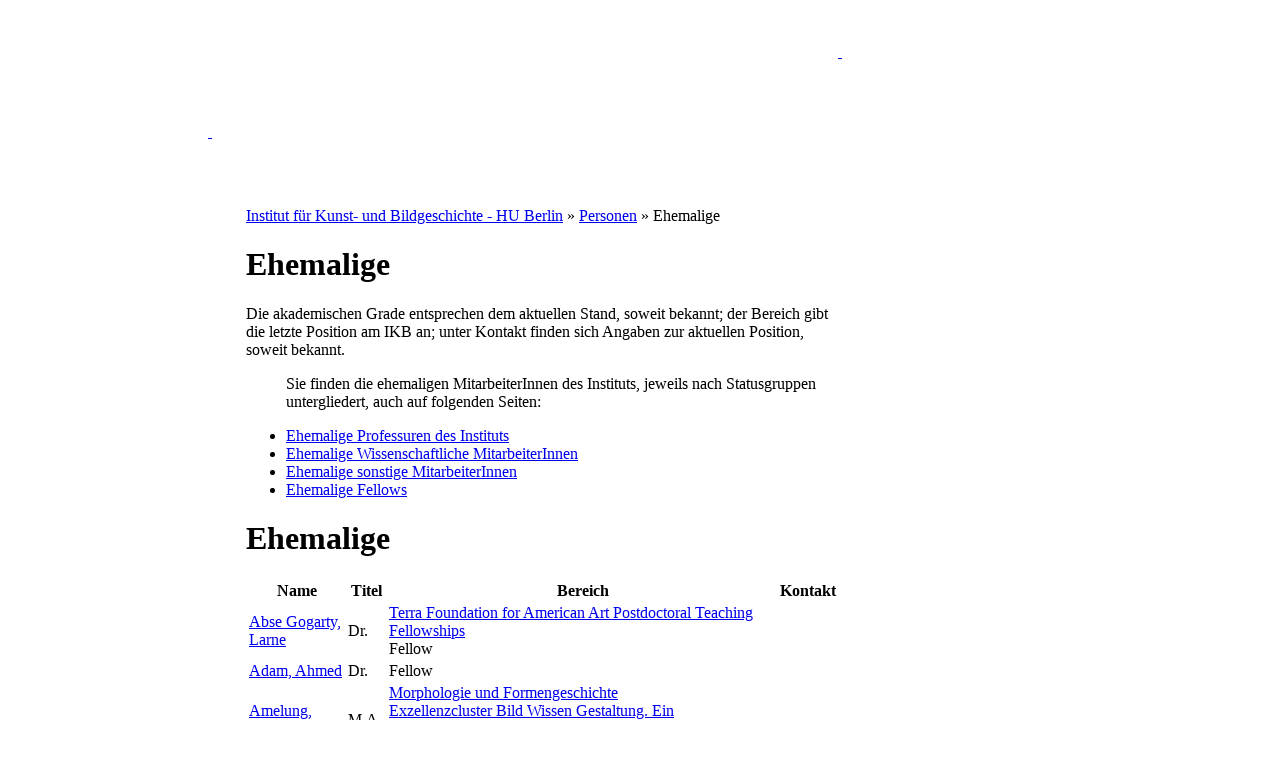

--- FILE ---
content_type: text/html; charset=UTF-8
request_url: https://www.kunstgeschichte.hu-berlin.de/personen/ehemalige-mitarbeiterinnen/
body_size: 27042
content:
<!DOCTYPE html PUBLIC "-//W3C//DTD XHTML 1.0 Transitional//EN" "http://www.w3.org/TR/xhtml1/DTD/xhtml1-transitional.dtd">
<html xmlns="http://www.w3.org/1999/xhtml" lang="de">
<head>
<meta http-equiv="Content-Type" content="text/html; charset=UTF-8" />

<link rel="shortcut icon" href="https://www.kunstgeschichte.hu-berlin.de/wp-content/themes/atahualpa-3-7-24/images/favicon/hu-favicon.ico" />
<link rel="profile" href="http://gmpg.org/xfn/11" />
<link rel="pingback" href="https://www.kunstgeschichte.hu-berlin.de/xmlrpc.php" />
<link rel="stylesheet" href="https://www.kunstgeschichte.hu-berlin.de/?bfa_ata_file=css" type="text/css" media="all" /><meta name='robots' content='max-image-preview:large' />

<!-- This site is optimized with the Yoast SEO plugin v12.0 - https://yoast.com/wordpress/plugins/seo/ -->
<title>Ehemalige - Institut für Kunst- und Bildgeschichte - HU Berlin</title>
<link rel="canonical" href="https://www.kunstgeschichte.hu-berlin.de/personen/ehemalige-mitarbeiterinnen/" />
<script type='application/ld+json' class='yoast-schema-graph yoast-schema-graph--main'>{"@context":"https://schema.org","@graph":[{"@type":"WebSite","@id":"https://www.kunstgeschichte.hu-berlin.de/#website","url":"https://www.kunstgeschichte.hu-berlin.de/","name":"Institut f\u00fcr Kunst- und Bildgeschichte - HU Berlin","potentialAction":{"@type":"SearchAction","target":"https://www.kunstgeschichte.hu-berlin.de/?s={search_term_string}","query-input":"required name=search_term_string"}},{"@type":"WebPage","@id":"https://www.kunstgeschichte.hu-berlin.de/personen/ehemalige-mitarbeiterinnen/#webpage","url":"https://www.kunstgeschichte.hu-berlin.de/personen/ehemalige-mitarbeiterinnen/","inLanguage":"de","name":"Ehemalige - Institut f\u00fcr Kunst- und Bildgeschichte - HU Berlin","isPartOf":{"@id":"https://www.kunstgeschichte.hu-berlin.de/#website"},"datePublished":"2010-06-07T21:21:52+02:00","dateModified":"2024-05-07T10:23:26+02:00"}]}</script>
<!-- / Yoast SEO plugin. -->

<link rel="alternate" type="application/rss+xml" title="Institut für Kunst- und Bildgeschichte - HU Berlin &raquo; Feed" href="https://www.kunstgeschichte.hu-berlin.de/feed/" />
<link rel="alternate" type="application/rss+xml" title="Institut für Kunst- und Bildgeschichte - HU Berlin &raquo; Kommentar-Feed" href="https://www.kunstgeschichte.hu-berlin.de/comments/feed/" />
<script type="text/javascript">
/* <![CDATA[ */
window._wpemojiSettings = {"baseUrl":"https:\/\/s.w.org\/images\/core\/emoji\/14.0.0\/72x72\/","ext":".png","svgUrl":"https:\/\/s.w.org\/images\/core\/emoji\/14.0.0\/svg\/","svgExt":".svg","source":{"concatemoji":"https:\/\/www.kunstgeschichte.hu-berlin.de\/wp-includes\/js\/wp-emoji-release.min.js?ver=6.4.7"}};
/*! This file is auto-generated */
!function(i,n){var o,s,e;function c(e){try{var t={supportTests:e,timestamp:(new Date).valueOf()};sessionStorage.setItem(o,JSON.stringify(t))}catch(e){}}function p(e,t,n){e.clearRect(0,0,e.canvas.width,e.canvas.height),e.fillText(t,0,0);var t=new Uint32Array(e.getImageData(0,0,e.canvas.width,e.canvas.height).data),r=(e.clearRect(0,0,e.canvas.width,e.canvas.height),e.fillText(n,0,0),new Uint32Array(e.getImageData(0,0,e.canvas.width,e.canvas.height).data));return t.every(function(e,t){return e===r[t]})}function u(e,t,n){switch(t){case"flag":return n(e,"\ud83c\udff3\ufe0f\u200d\u26a7\ufe0f","\ud83c\udff3\ufe0f\u200b\u26a7\ufe0f")?!1:!n(e,"\ud83c\uddfa\ud83c\uddf3","\ud83c\uddfa\u200b\ud83c\uddf3")&&!n(e,"\ud83c\udff4\udb40\udc67\udb40\udc62\udb40\udc65\udb40\udc6e\udb40\udc67\udb40\udc7f","\ud83c\udff4\u200b\udb40\udc67\u200b\udb40\udc62\u200b\udb40\udc65\u200b\udb40\udc6e\u200b\udb40\udc67\u200b\udb40\udc7f");case"emoji":return!n(e,"\ud83e\udef1\ud83c\udffb\u200d\ud83e\udef2\ud83c\udfff","\ud83e\udef1\ud83c\udffb\u200b\ud83e\udef2\ud83c\udfff")}return!1}function f(e,t,n){var r="undefined"!=typeof WorkerGlobalScope&&self instanceof WorkerGlobalScope?new OffscreenCanvas(300,150):i.createElement("canvas"),a=r.getContext("2d",{willReadFrequently:!0}),o=(a.textBaseline="top",a.font="600 32px Arial",{});return e.forEach(function(e){o[e]=t(a,e,n)}),o}function t(e){var t=i.createElement("script");t.src=e,t.defer=!0,i.head.appendChild(t)}"undefined"!=typeof Promise&&(o="wpEmojiSettingsSupports",s=["flag","emoji"],n.supports={everything:!0,everythingExceptFlag:!0},e=new Promise(function(e){i.addEventListener("DOMContentLoaded",e,{once:!0})}),new Promise(function(t){var n=function(){try{var e=JSON.parse(sessionStorage.getItem(o));if("object"==typeof e&&"number"==typeof e.timestamp&&(new Date).valueOf()<e.timestamp+604800&&"object"==typeof e.supportTests)return e.supportTests}catch(e){}return null}();if(!n){if("undefined"!=typeof Worker&&"undefined"!=typeof OffscreenCanvas&&"undefined"!=typeof URL&&URL.createObjectURL&&"undefined"!=typeof Blob)try{var e="postMessage("+f.toString()+"("+[JSON.stringify(s),u.toString(),p.toString()].join(",")+"));",r=new Blob([e],{type:"text/javascript"}),a=new Worker(URL.createObjectURL(r),{name:"wpTestEmojiSupports"});return void(a.onmessage=function(e){c(n=e.data),a.terminate(),t(n)})}catch(e){}c(n=f(s,u,p))}t(n)}).then(function(e){for(var t in e)n.supports[t]=e[t],n.supports.everything=n.supports.everything&&n.supports[t],"flag"!==t&&(n.supports.everythingExceptFlag=n.supports.everythingExceptFlag&&n.supports[t]);n.supports.everythingExceptFlag=n.supports.everythingExceptFlag&&!n.supports.flag,n.DOMReady=!1,n.readyCallback=function(){n.DOMReady=!0}}).then(function(){return e}).then(function(){var e;n.supports.everything||(n.readyCallback(),(e=n.source||{}).concatemoji?t(e.concatemoji):e.wpemoji&&e.twemoji&&(t(e.twemoji),t(e.wpemoji)))}))}((window,document),window._wpemojiSettings);
/* ]]> */
</script>
<style id='wp-emoji-styles-inline-css' type='text/css'>

	img.wp-smiley, img.emoji {
		display: inline !important;
		border: none !important;
		box-shadow: none !important;
		height: 1em !important;
		width: 1em !important;
		margin: 0 0.07em !important;
		vertical-align: -0.1em !important;
		background: none !important;
		padding: 0 !important;
	}
</style>
<link rel='stylesheet' id='wp-block-library-css' href='https://www.kunstgeschichte.hu-berlin.de/wp-includes/css/dist/block-library/style.min.css?ver=6.4.7' type='text/css' media='all' />
<style id='classic-theme-styles-inline-css' type='text/css'>
/*! This file is auto-generated */
.wp-block-button__link{color:#fff;background-color:#32373c;border-radius:9999px;box-shadow:none;text-decoration:none;padding:calc(.667em + 2px) calc(1.333em + 2px);font-size:1.125em}.wp-block-file__button{background:#32373c;color:#fff;text-decoration:none}
</style>
<style id='global-styles-inline-css' type='text/css'>
body{--wp--preset--color--black: #000000;--wp--preset--color--cyan-bluish-gray: #abb8c3;--wp--preset--color--white: #ffffff;--wp--preset--color--pale-pink: #f78da7;--wp--preset--color--vivid-red: #cf2e2e;--wp--preset--color--luminous-vivid-orange: #ff6900;--wp--preset--color--luminous-vivid-amber: #fcb900;--wp--preset--color--light-green-cyan: #7bdcb5;--wp--preset--color--vivid-green-cyan: #00d084;--wp--preset--color--pale-cyan-blue: #8ed1fc;--wp--preset--color--vivid-cyan-blue: #0693e3;--wp--preset--color--vivid-purple: #9b51e0;--wp--preset--gradient--vivid-cyan-blue-to-vivid-purple: linear-gradient(135deg,rgba(6,147,227,1) 0%,rgb(155,81,224) 100%);--wp--preset--gradient--light-green-cyan-to-vivid-green-cyan: linear-gradient(135deg,rgb(122,220,180) 0%,rgb(0,208,130) 100%);--wp--preset--gradient--luminous-vivid-amber-to-luminous-vivid-orange: linear-gradient(135deg,rgba(252,185,0,1) 0%,rgba(255,105,0,1) 100%);--wp--preset--gradient--luminous-vivid-orange-to-vivid-red: linear-gradient(135deg,rgba(255,105,0,1) 0%,rgb(207,46,46) 100%);--wp--preset--gradient--very-light-gray-to-cyan-bluish-gray: linear-gradient(135deg,rgb(238,238,238) 0%,rgb(169,184,195) 100%);--wp--preset--gradient--cool-to-warm-spectrum: linear-gradient(135deg,rgb(74,234,220) 0%,rgb(151,120,209) 20%,rgb(207,42,186) 40%,rgb(238,44,130) 60%,rgb(251,105,98) 80%,rgb(254,248,76) 100%);--wp--preset--gradient--blush-light-purple: linear-gradient(135deg,rgb(255,206,236) 0%,rgb(152,150,240) 100%);--wp--preset--gradient--blush-bordeaux: linear-gradient(135deg,rgb(254,205,165) 0%,rgb(254,45,45) 50%,rgb(107,0,62) 100%);--wp--preset--gradient--luminous-dusk: linear-gradient(135deg,rgb(255,203,112) 0%,rgb(199,81,192) 50%,rgb(65,88,208) 100%);--wp--preset--gradient--pale-ocean: linear-gradient(135deg,rgb(255,245,203) 0%,rgb(182,227,212) 50%,rgb(51,167,181) 100%);--wp--preset--gradient--electric-grass: linear-gradient(135deg,rgb(202,248,128) 0%,rgb(113,206,126) 100%);--wp--preset--gradient--midnight: linear-gradient(135deg,rgb(2,3,129) 0%,rgb(40,116,252) 100%);--wp--preset--font-size--small: 13px;--wp--preset--font-size--medium: 20px;--wp--preset--font-size--large: 36px;--wp--preset--font-size--x-large: 42px;--wp--preset--spacing--20: 0.44rem;--wp--preset--spacing--30: 0.67rem;--wp--preset--spacing--40: 1rem;--wp--preset--spacing--50: 1.5rem;--wp--preset--spacing--60: 2.25rem;--wp--preset--spacing--70: 3.38rem;--wp--preset--spacing--80: 5.06rem;--wp--preset--shadow--natural: 6px 6px 9px rgba(0, 0, 0, 0.2);--wp--preset--shadow--deep: 12px 12px 50px rgba(0, 0, 0, 0.4);--wp--preset--shadow--sharp: 6px 6px 0px rgba(0, 0, 0, 0.2);--wp--preset--shadow--outlined: 6px 6px 0px -3px rgba(255, 255, 255, 1), 6px 6px rgba(0, 0, 0, 1);--wp--preset--shadow--crisp: 6px 6px 0px rgba(0, 0, 0, 1);}:where(.is-layout-flex){gap: 0.5em;}:where(.is-layout-grid){gap: 0.5em;}body .is-layout-flow > .alignleft{float: left;margin-inline-start: 0;margin-inline-end: 2em;}body .is-layout-flow > .alignright{float: right;margin-inline-start: 2em;margin-inline-end: 0;}body .is-layout-flow > .aligncenter{margin-left: auto !important;margin-right: auto !important;}body .is-layout-constrained > .alignleft{float: left;margin-inline-start: 0;margin-inline-end: 2em;}body .is-layout-constrained > .alignright{float: right;margin-inline-start: 2em;margin-inline-end: 0;}body .is-layout-constrained > .aligncenter{margin-left: auto !important;margin-right: auto !important;}body .is-layout-constrained > :where(:not(.alignleft):not(.alignright):not(.alignfull)){max-width: var(--wp--style--global--content-size);margin-left: auto !important;margin-right: auto !important;}body .is-layout-constrained > .alignwide{max-width: var(--wp--style--global--wide-size);}body .is-layout-flex{display: flex;}body .is-layout-flex{flex-wrap: wrap;align-items: center;}body .is-layout-flex > *{margin: 0;}body .is-layout-grid{display: grid;}body .is-layout-grid > *{margin: 0;}:where(.wp-block-columns.is-layout-flex){gap: 2em;}:where(.wp-block-columns.is-layout-grid){gap: 2em;}:where(.wp-block-post-template.is-layout-flex){gap: 1.25em;}:where(.wp-block-post-template.is-layout-grid){gap: 1.25em;}.has-black-color{color: var(--wp--preset--color--black) !important;}.has-cyan-bluish-gray-color{color: var(--wp--preset--color--cyan-bluish-gray) !important;}.has-white-color{color: var(--wp--preset--color--white) !important;}.has-pale-pink-color{color: var(--wp--preset--color--pale-pink) !important;}.has-vivid-red-color{color: var(--wp--preset--color--vivid-red) !important;}.has-luminous-vivid-orange-color{color: var(--wp--preset--color--luminous-vivid-orange) !important;}.has-luminous-vivid-amber-color{color: var(--wp--preset--color--luminous-vivid-amber) !important;}.has-light-green-cyan-color{color: var(--wp--preset--color--light-green-cyan) !important;}.has-vivid-green-cyan-color{color: var(--wp--preset--color--vivid-green-cyan) !important;}.has-pale-cyan-blue-color{color: var(--wp--preset--color--pale-cyan-blue) !important;}.has-vivid-cyan-blue-color{color: var(--wp--preset--color--vivid-cyan-blue) !important;}.has-vivid-purple-color{color: var(--wp--preset--color--vivid-purple) !important;}.has-black-background-color{background-color: var(--wp--preset--color--black) !important;}.has-cyan-bluish-gray-background-color{background-color: var(--wp--preset--color--cyan-bluish-gray) !important;}.has-white-background-color{background-color: var(--wp--preset--color--white) !important;}.has-pale-pink-background-color{background-color: var(--wp--preset--color--pale-pink) !important;}.has-vivid-red-background-color{background-color: var(--wp--preset--color--vivid-red) !important;}.has-luminous-vivid-orange-background-color{background-color: var(--wp--preset--color--luminous-vivid-orange) !important;}.has-luminous-vivid-amber-background-color{background-color: var(--wp--preset--color--luminous-vivid-amber) !important;}.has-light-green-cyan-background-color{background-color: var(--wp--preset--color--light-green-cyan) !important;}.has-vivid-green-cyan-background-color{background-color: var(--wp--preset--color--vivid-green-cyan) !important;}.has-pale-cyan-blue-background-color{background-color: var(--wp--preset--color--pale-cyan-blue) !important;}.has-vivid-cyan-blue-background-color{background-color: var(--wp--preset--color--vivid-cyan-blue) !important;}.has-vivid-purple-background-color{background-color: var(--wp--preset--color--vivid-purple) !important;}.has-black-border-color{border-color: var(--wp--preset--color--black) !important;}.has-cyan-bluish-gray-border-color{border-color: var(--wp--preset--color--cyan-bluish-gray) !important;}.has-white-border-color{border-color: var(--wp--preset--color--white) !important;}.has-pale-pink-border-color{border-color: var(--wp--preset--color--pale-pink) !important;}.has-vivid-red-border-color{border-color: var(--wp--preset--color--vivid-red) !important;}.has-luminous-vivid-orange-border-color{border-color: var(--wp--preset--color--luminous-vivid-orange) !important;}.has-luminous-vivid-amber-border-color{border-color: var(--wp--preset--color--luminous-vivid-amber) !important;}.has-light-green-cyan-border-color{border-color: var(--wp--preset--color--light-green-cyan) !important;}.has-vivid-green-cyan-border-color{border-color: var(--wp--preset--color--vivid-green-cyan) !important;}.has-pale-cyan-blue-border-color{border-color: var(--wp--preset--color--pale-cyan-blue) !important;}.has-vivid-cyan-blue-border-color{border-color: var(--wp--preset--color--vivid-cyan-blue) !important;}.has-vivid-purple-border-color{border-color: var(--wp--preset--color--vivid-purple) !important;}.has-vivid-cyan-blue-to-vivid-purple-gradient-background{background: var(--wp--preset--gradient--vivid-cyan-blue-to-vivid-purple) !important;}.has-light-green-cyan-to-vivid-green-cyan-gradient-background{background: var(--wp--preset--gradient--light-green-cyan-to-vivid-green-cyan) !important;}.has-luminous-vivid-amber-to-luminous-vivid-orange-gradient-background{background: var(--wp--preset--gradient--luminous-vivid-amber-to-luminous-vivid-orange) !important;}.has-luminous-vivid-orange-to-vivid-red-gradient-background{background: var(--wp--preset--gradient--luminous-vivid-orange-to-vivid-red) !important;}.has-very-light-gray-to-cyan-bluish-gray-gradient-background{background: var(--wp--preset--gradient--very-light-gray-to-cyan-bluish-gray) !important;}.has-cool-to-warm-spectrum-gradient-background{background: var(--wp--preset--gradient--cool-to-warm-spectrum) !important;}.has-blush-light-purple-gradient-background{background: var(--wp--preset--gradient--blush-light-purple) !important;}.has-blush-bordeaux-gradient-background{background: var(--wp--preset--gradient--blush-bordeaux) !important;}.has-luminous-dusk-gradient-background{background: var(--wp--preset--gradient--luminous-dusk) !important;}.has-pale-ocean-gradient-background{background: var(--wp--preset--gradient--pale-ocean) !important;}.has-electric-grass-gradient-background{background: var(--wp--preset--gradient--electric-grass) !important;}.has-midnight-gradient-background{background: var(--wp--preset--gradient--midnight) !important;}.has-small-font-size{font-size: var(--wp--preset--font-size--small) !important;}.has-medium-font-size{font-size: var(--wp--preset--font-size--medium) !important;}.has-large-font-size{font-size: var(--wp--preset--font-size--large) !important;}.has-x-large-font-size{font-size: var(--wp--preset--font-size--x-large) !important;}
.wp-block-navigation a:where(:not(.wp-element-button)){color: inherit;}
:where(.wp-block-post-template.is-layout-flex){gap: 1.25em;}:where(.wp-block-post-template.is-layout-grid){gap: 1.25em;}
:where(.wp-block-columns.is-layout-flex){gap: 2em;}:where(.wp-block-columns.is-layout-grid){gap: 2em;}
.wp-block-pullquote{font-size: 1.5em;line-height: 1.6;}
</style>
<link rel='stylesheet' id='cryptx-styles-css' href='https://www.kunstgeschichte.hu-berlin.de/wp-content/plugins/cryptx/css/cryptx.css?ver=6.4.7' type='text/css' media='all' />
<link rel='stylesheet' id='events-manager-css' href='https://www.kunstgeschichte.hu-berlin.de/wp-content/plugins/events-manager/includes/css/events-manager.min.css?ver=6.4.6.4' type='text/css' media='all' />
<style id='events-manager-inline-css' type='text/css'>
body .em { --font-family : inherit; --font-weight : inherit; --font-size : 1em; --line-height : inherit; }
</style>
<link rel='stylesheet' id='fancybox-css' href='https://www.kunstgeschichte.hu-berlin.de/wp-content/plugins/easy-fancybox/fancybox/1.5.4/jquery.fancybox.min.css?ver=6.4.7' type='text/css' media='screen' />
<link rel='stylesheet' id='tablepress-default-css' href='https://www.kunstgeschichte.hu-berlin.de/wp-content/tablepress-combined.min.css?ver=8' type='text/css' media='all' />
<link rel='stylesheet' id='amr-ical-events-list-css' href='https://www.kunstgeschichte.hu-berlin.de/wp-content/plugins/amr-ical-events-list/css/icallist2017.css?ver=1' type='text/css' media='all' />
<link rel='stylesheet' id='amr-ical-events-list_print-css' href='https://www.kunstgeschichte.hu-berlin.de/wp-content/plugins/amr-ical-events-list/css/icalprint.css?ver=1' type='text/css' media='print' />
<link rel='stylesheet' id='ikbspecial-last-css' href='https://www.kunstgeschichte.hu-berlin.de/wp-content/plugins/ikb-special/last.css?ver=6.4.7' type='text/css' media='all' />
<script type="text/javascript" src="https://www.kunstgeschichte.hu-berlin.de/wp-includes/js/jquery/jquery.min.js?ver=3.7.1" id="jquery-core-js"></script>
<script type="text/javascript" src="https://www.kunstgeschichte.hu-berlin.de/wp-includes/js/jquery/jquery-migrate.min.js?ver=3.4.1" id="jquery-migrate-js"></script>
<script type="text/javascript" src="https://www.kunstgeschichte.hu-berlin.de/wp-includes/js/jquery/ui/core.min.js?ver=1.13.2" id="jquery-ui-core-js"></script>
<script type="text/javascript" src="https://www.kunstgeschichte.hu-berlin.de/wp-includes/js/jquery/ui/mouse.min.js?ver=1.13.2" id="jquery-ui-mouse-js"></script>
<script type="text/javascript" src="https://www.kunstgeschichte.hu-berlin.de/wp-includes/js/jquery/ui/sortable.min.js?ver=1.13.2" id="jquery-ui-sortable-js"></script>
<script type="text/javascript" src="https://www.kunstgeschichte.hu-berlin.de/wp-includes/js/jquery/ui/datepicker.min.js?ver=1.13.2" id="jquery-ui-datepicker-js"></script>
<script type="text/javascript" id="jquery-ui-datepicker-js-after">
/* <![CDATA[ */
jQuery(function(jQuery){jQuery.datepicker.setDefaults({"closeText":"Schlie\u00dfen","currentText":"Heute","monthNames":["Januar","Februar","M\u00e4rz","April","Mai","Juni","Juli","August","September","Oktober","November","Dezember"],"monthNamesShort":["Jan.","Feb.","M\u00e4rz","Apr.","Mai","Juni","Juli","Aug.","Sep.","Okt.","Nov.","Dez."],"nextText":"Weiter","prevText":"Zur\u00fcck","dayNames":["Sonntag","Montag","Dienstag","Mittwoch","Donnerstag","Freitag","Samstag"],"dayNamesShort":["So.","Mo.","Di.","Mi.","Do.","Fr.","Sa."],"dayNamesMin":["S","M","D","M","D","F","S"],"dateFormat":"d. MM yy","firstDay":1,"isRTL":false});});
/* ]]> */
</script>
<script type="text/javascript" src="https://www.kunstgeschichte.hu-berlin.de/wp-includes/js/jquery/ui/resizable.min.js?ver=1.13.2" id="jquery-ui-resizable-js"></script>
<script type="text/javascript" src="https://www.kunstgeschichte.hu-berlin.de/wp-includes/js/jquery/ui/draggable.min.js?ver=1.13.2" id="jquery-ui-draggable-js"></script>
<script type="text/javascript" src="https://www.kunstgeschichte.hu-berlin.de/wp-includes/js/jquery/ui/controlgroup.min.js?ver=1.13.2" id="jquery-ui-controlgroup-js"></script>
<script type="text/javascript" src="https://www.kunstgeschichte.hu-berlin.de/wp-includes/js/jquery/ui/checkboxradio.min.js?ver=1.13.2" id="jquery-ui-checkboxradio-js"></script>
<script type="text/javascript" src="https://www.kunstgeschichte.hu-berlin.de/wp-includes/js/jquery/ui/button.min.js?ver=1.13.2" id="jquery-ui-button-js"></script>
<script type="text/javascript" src="https://www.kunstgeschichte.hu-berlin.de/wp-includes/js/jquery/ui/dialog.min.js?ver=1.13.2" id="jquery-ui-dialog-js"></script>
<script type="text/javascript" id="events-manager-js-extra">
/* <![CDATA[ */
var EM = {"ajaxurl":"https:\/\/www.kunstgeschichte.hu-berlin.de\/wp-admin\/admin-ajax.php","locationajaxurl":"https:\/\/www.kunstgeschichte.hu-berlin.de\/wp-admin\/admin-ajax.php?action=locations_search","firstDay":"1","locale":"de","dateFormat":"yy-mm-dd","ui_css":"https:\/\/www.kunstgeschichte.hu-berlin.de\/wp-content\/plugins\/events-manager\/includes\/css\/jquery-ui\/build.min.css","show24hours":"1","is_ssl":"1","autocomplete_limit":"10","calendar":{"breakpoints":{"small":560,"medium":908,"large":false}},"phone":"","datepicker":{"format":"d.m.Y","locale":"de"},"search":{"breakpoints":{"small":650,"medium":850,"full":false}},"url":"https:\/\/www.kunstgeschichte.hu-berlin.de\/wp-content\/plugins\/events-manager","txt_search":"Suche","txt_searching":"Suche...","txt_loading":"Wird geladen\u00a0\u2026"};
/* ]]> */
</script>
<script type="text/javascript" src="https://www.kunstgeschichte.hu-berlin.de/wp-content/plugins/events-manager/includes/js/events-manager.min.js?ver=6.4.6.4" id="events-manager-js"></script>
<script type="text/javascript" src="https://www.kunstgeschichte.hu-berlin.de/wp-content/plugins/events-manager/includes/external/flatpickr/l10n/de.min.js?ver=6.4.6.4" id="em-flatpickr-localization-js"></script>
<script type="text/javascript" id="wp-statistics-tracker-js-extra">
/* <![CDATA[ */
var WP_Statistics_Tracker_Object = {"hitRequestUrl":"https:\/\/www.kunstgeschichte.hu-berlin.de\/wp-json\/wp-statistics\/v2\/hit?wp_statistics_hit_rest=yes&track_all=1&current_page_type=page&current_page_id=580&search_query&page_uri=L3BlcnNvbmVuL2VoZW1hbGlnZS1taXRhcmJlaXRlcmlubmVuLw=","keepOnlineRequestUrl":"https:\/\/www.kunstgeschichte.hu-berlin.de\/wp-json\/wp-statistics\/v2\/online?wp_statistics_hit_rest=yes&track_all=1&current_page_type=page&current_page_id=580&search_query&page_uri=L3BlcnNvbmVuL2VoZW1hbGlnZS1taXRhcmJlaXRlcmlubmVuLw=","option":{"dntEnabled":false,"cacheCompatibility":""}};
/* ]]> */
</script>
<script type="text/javascript" src="https://www.kunstgeschichte.hu-berlin.de/wp-content/plugins/wp-statistics/assets/js/tracker.js?ver=6.4.7" id="wp-statistics-tracker-js"></script>
<script type="text/javascript" src="https://www.kunstgeschichte.hu-berlin.de/wp-content/themes/atahualpa-3-7-24/js/DD_roundies.js?ver=0.0.2a" id="ddroundies-js"></script>
<link rel="https://api.w.org/" href="https://www.kunstgeschichte.hu-berlin.de/wp-json/" /><link rel="alternate" type="application/json" href="https://www.kunstgeschichte.hu-berlin.de/wp-json/wp/v2/pages/580" /><link rel="EditURI" type="application/rsd+xml" title="RSD" href="https://www.kunstgeschichte.hu-berlin.de/xmlrpc.php?rsd" />
<link rel='shortlink' href='https://www.kunstgeschichte.hu-berlin.de/?p=580' />
<link rel="alternate" type="application/json+oembed" href="https://www.kunstgeschichte.hu-berlin.de/wp-json/oembed/1.0/embed?url=https%3A%2F%2Fwww.kunstgeschichte.hu-berlin.de%2Fpersonen%2Fehemalige-mitarbeiterinnen%2F" />
<link rel="alternate" type="text/xml+oembed" href="https://www.kunstgeschichte.hu-berlin.de/wp-json/oembed/1.0/embed?url=https%3A%2F%2Fwww.kunstgeschichte.hu-berlin.de%2Fpersonen%2Fehemalige-mitarbeiterinnen%2F&#038;format=xml" />
<!-- Analytics by WP Statistics v14.3.5 - https://wp-statistics.com/ -->
	<script type="text/javascript" src="https://www.kunstgeschichte.hu-berlin.de/?bfa_ata_file=js"></script>
	<style type="text/css" media="screen">body{position:relative}#dynamic-to-top{display:none;overflow:hidden;width:auto;z-index:90;position:fixed;bottom:20px;right:20px;top:auto;left:auto;font-family:sans-serif;font-size:1em;color:#fff;text-decoration:none;text-shadow:0 1px 0 #333;font-weight:bold;padding:12px 12px;border:1px solid #003366;background:#003366;-webkit-background-origin:border;-moz-background-origin:border;-icab-background-origin:border;-khtml-background-origin:border;-o-background-origin:border;background-origin:border;-webkit-background-clip:padding-box;-moz-background-clip:padding-box;-icab-background-clip:padding-box;-khtml-background-clip:padding-box;-o-background-clip:padding-box;background-clip:padding-box;-webkit-box-shadow:0 1px 3px rgba( 0, 0, 0, 0.4 ), inset 0 0 0 1px rgba( 0, 0, 0, 0.2 ), inset 0 1px 0 rgba( 255, 255, 255, .4 ), inset 0 10px 10px rgba( 255, 255, 255, .1 );-ms-box-shadow:0 1px 3px rgba( 0, 0, 0, 0.4 ), inset 0 0 0 1px rgba( 0, 0, 0, 0.2 ), inset 0 1px 0 rgba( 255, 255, 255, .4 ), inset 0 10px 10px rgba( 255, 255, 255, .1 );-moz-box-shadow:0 1px 3px rgba( 0, 0, 0, 0.4 ), inset 0 0 0 1px rgba( 0, 0, 0, 0.2 ), inset 0 1px 0 rgba( 255, 255, 255, .4 ), inset 0 10px 10px rgba( 255, 255, 255, .1 );-o-box-shadow:0 1px 3px rgba( 0, 0, 0, 0.4 ), inset 0 0 0 1px rgba( 0, 0, 0, 0.2 ), inset 0 1px 0 rgba( 255, 255, 255, .4 ), inset 0 10px 10px rgba( 255, 255, 255, .1 );-khtml-box-shadow:0 1px 3px rgba( 0, 0, 0, 0.4 ), inset 0 0 0 1px rgba( 0, 0, 0, 0.2 ), inset 0 1px 0 rgba( 255, 255, 255, .4 ), inset 0 10px 10px rgba( 255, 255, 255, .1 );-icab-box-shadow:0 1px 3px rgba( 0, 0, 0, 0.4 ), inset 0 0 0 1px rgba( 0, 0, 0, 0.2 ), inset 0 1px 0 rgba( 255, 255, 255, .4 ), inset 0 10px 10px rgba( 255, 255, 255, .1 );box-shadow:0 1px 3px rgba( 0, 0, 0, 0.4 ), inset 0 0 0 1px rgba( 0, 0, 0, 0.2 ), inset 0 1px 0 rgba( 255, 255, 255, .4 ), inset 0 10px 10px rgba( 255, 255, 255, .1 );-webkit-border-radius:30px;-moz-border-radius:30px;-icab-border-radius:30px;-khtml-border-radius:30px;border-radius:30px}#dynamic-to-top:hover{background:#4d4f72;background:#003366 -webkit-gradient( linear, 0% 0%, 0% 100%, from( rgba( 255, 255, 255, .2 ) ), to( rgba( 0, 0, 0, 0 ) ) );background:#003366 -webkit-linear-gradient( top, rgba( 255, 255, 255, .2 ), rgba( 0, 0, 0, 0 ) );background:#003366 -khtml-linear-gradient( top, rgba( 255, 255, 255, .2 ), rgba( 0, 0, 0, 0 ) );background:#003366 -moz-linear-gradient( top, rgba( 255, 255, 255, .2 ), rgba( 0, 0, 0, 0 ) );background:#003366 -o-linear-gradient( top, rgba( 255, 255, 255, .2 ), rgba( 0, 0, 0, 0 ) );background:#003366 -ms-linear-gradient( top, rgba( 255, 255, 255, .2 ), rgba( 0, 0, 0, 0 ) );background:#003366 -icab-linear-gradient( top, rgba( 255, 255, 255, .2 ), rgba( 0, 0, 0, 0 ) );background:#003366 linear-gradient( top, rgba( 255, 255, 255, .2 ), rgba( 0, 0, 0, 0 ) );cursor:pointer}#dynamic-to-top:active{background:#003366;background:#003366 -webkit-gradient( linear, 0% 0%, 0% 100%, from( rgba( 0, 0, 0, .3 ) ), to( rgba( 0, 0, 0, 0 ) ) );background:#003366 -webkit-linear-gradient( top, rgba( 0, 0, 0, .1 ), rgba( 0, 0, 0, 0 ) );background:#003366 -moz-linear-gradient( top, rgba( 0, 0, 0, .1 ), rgba( 0, 0, 0, 0 ) );background:#003366 -khtml-linear-gradient( top, rgba( 0, 0, 0, .1 ), rgba( 0, 0, 0, 0 ) );background:#003366 -o-linear-gradient( top, rgba( 0, 0, 0, .1 ), rgba( 0, 0, 0, 0 ) );background:#003366 -ms-linear-gradient( top, rgba( 0, 0, 0, .1 ), rgba( 0, 0, 0, 0 ) );background:#003366 -icab-linear-gradient( top, rgba( 0, 0, 0, .1 ), rgba( 0, 0, 0, 0 ) );background:#003366 linear-gradient( top, rgba( 0, 0, 0, .1 ), rgba( 0, 0, 0, 0 ) )}#dynamic-to-top,#dynamic-to-top:active,#dynamic-to-top:focus,#dynamic-to-top:hover{outline:none}#dynamic-to-top span{display:block;overflow:hidden;width:14px;height:12px;background:url( https://www.kunstgeschichte.hu-berlin.de/wp-content/plugins/dynamic-to-top/css/images/up.png )no-repeat center center}</style>
<!--[if IE 6]>
<script type="text/javascript">DD_roundies.addRule("a.posts-icon, a.comments-icon, a.email-icon, img.logo");</script>
<![endif]-->
<script type="text/javascript">var dnt_config={ifdnt:"0",mode:"blacklist",black:["media6degrees.com","quantserve.com","lockerz.com"],white:[]};</script><script type="text/javascript">function aop_around(a,b){aop.around({target:a,method:b},function(a){if(typeof a.arguments[0].src==="string"&&(a.arguments[0].tagName.toLowerCase()==="script"||a.arguments[0].tagName.toLowerCase()==="img"||a.arguments[0].tagName.toLowerCase()==="iframe")&&a.arguments[0].src!=="javascript:void(0)"){if(sanitizer(a.arguments[0].src)===true){a.arguments[0].src="javascript:void(0)"}}return a.proceed()})}function sanitizer(a){var b=new RegExp("(?:f|ht)tp(?:s)?://([^/]+)","im");try{a=a.match(b)[1].toString()}catch(c){return a}if(mode==="blacklist"){for(x in list["black"]){if(typeof list["black"][x]==="string"){if(a.indexOf(list["black"][x].toLowerCase())!==-1){a=true;break}}}}else{for(x in list["white"]){if(typeof list["white"][x]==="string"){if(a.indexOf(list["white"][x].toLowerCase())!==-1){tmpS=false;break}else{tmpS=true}}}if(tmpS===true)a=tmpS}return a}(function(){var _after=1;var _afterThrow=2;var _afterFinally=3;var _before=4;var _around=5;var _intro=6;var _regexEnabled=true;var _arguments="arguments";var _undef="undefined";var getType=function(){var a=Object.prototype.toString,b={},c={1:"element",3:"textnode",9:"document",11:"fragment"},d="Arguments Array Boolean Date Document Element Error Fragment Function NodeList Null Number Object RegExp String TextNode Undefined Window".split(" ");for(var e=d.length;e--;){var f=d[e],g=window[f];if(g){try{b[a.call(new g)]=f.toLowerCase()}catch(h){}}}return function(d){return d==null&&(d===undefined?_undef:"null")||d.nodeType&&c[d.nodeType]||typeof d.length=="number"&&(d.callee&&_arguments||d.alert&&"window"||d.item&&"nodelist")||b[a.call(d)]}}();var isFunc=function(a){return getType(a)=="function"};var weaveOne=function(source,method,advice){var old=source[method];if(advice.type!=_intro&&!isFunc(old)){var oldObject=old;old=function(){var code=arguments.length>0?_arguments+"[0]":"";for(var i=1;i<arguments.length;i++){code+=","+_arguments+"["+i+"]"}return eval("oldObject("+code+");")}}var aspect;if(advice.type==_after||advice.type==_afterThrow||advice.type==_afterFinally)aspect=function(){var a,b=null;try{a=old.apply(this,arguments)}catch(c){b=c}if(advice.type==_after)if(b==null)a=advice.value.apply(this,[a,method]);else throw b;else if(advice.type==_afterThrow&&b!=null)a=advice.value.apply(this,[b,method]);else if(advice.type==_afterFinally)a=advice.value.apply(this,[a,b,method]);return a};else if(advice.type==_before)aspect=function(){advice.value.apply(this,[arguments,method]);return old.apply(this,arguments)};else if(advice.type==_intro)aspect=function(){return advice.value.apply(this,arguments)};else if(advice.type==_around){aspect=function(){var a={object:this,args:Array.prototype.slice.call(arguments)};return advice.value.apply(a.object,[{arguments:a.args,method:method,proceed:function(){return old.apply(a.object,a.args)}}])}}aspect.unweave=function(){source[method]=old;pointcut=source=aspect=old=null};source[method]=aspect;return aspect};var search=function(a,b,c){var d=[];for(var e in a){var f=null;try{f=a[e]}catch(g){}if(f!=null&&e.match(b.method)&&isFunc(f))d[d.length]={source:a,method:e,advice:c}}return d};var weave=function(a,b){var c=typeof a.target.prototype!=_undef?a.target.prototype:a.target;var d=[];if(b.type!=_intro&&typeof c[a.method]==_undef){var e=search(a.target,a,b);if(e.length==0)e=search(c,a,b);for(var f in e)d[d.length]=weaveOne(e[f].source,e[f].method,e[f].advice)}else{d[0]=weaveOne(c,a.method,b)}return _regexEnabled?d:d[0]};aop={after:function(a,b){return weave(a,{type:_after,value:b})},afterThrow:function(a,b){return weave(a,{type:_afterThrow,value:b})},afterFinally:function(a,b){return weave(a,{type:_afterFinally,value:b})},before:function(a,b){return weave(a,{type:_before,value:b})},around:function(a,b){return weave(a,{type:_around,value:b})},introduction:function(a,b){return weave(a,{type:_intro,value:b})},setup:function(a){_regexEnabled=a.regexMatch}}})();if(dnt_config.ifdnt!=="1"||navigator.doNotTrack==="yes"||navigator.msDoNotTrack==="1"||navigator.doNotTrack==="1"||document.cookie.indexOf("dont_track_me=1")!==-1||document.cookie.indexOf("civicAllowCookies=no")!==-1){var mode=dnt_config.mode;var list=[];list["black"]=dnt_config.black;list["white"]=dnt_config.white;aop.around({target:document,method:"write"},function(a){if(a.arguments[0].search(/img|script|iframe/i)!==-1){if(sanitizer(a.arguments[0])===true){a.arguments[0]=a.arguments[0].replace(/</g,"<!-- ").replace(/>/g," -->")}}return a.proceed()});scriptParent=document.getElementsByTagName("script")[0].parentNode;if(scriptParent.tagName.toLowerCase!=="head"){head=document.getElementsByTagName("head")[0];aop_around(head,"insertBefore");aop_around(head,"appendChild")}aop_around(scriptParent,"insertBefore");aop_around(scriptParent,"appendChild");var a2a_config=a2a_config||{};a2a_config.no_3p=1;var addthis_config={data_use_cookies:false};var _gaq=_gaq||[];_gaq.push(["_gat._anonymizeIp"])}
</script>
</head>
<body class="page-template-default page page-id-580 page-parent page-child parent-pageid-11" >
<script type="text/javascript">aop_around(document.body, 'appendChild'); aop_around(document.body, 'insertBefore'); </script>
<a name="top"></a>
<div id="wrapper">
<div id="container">
<table id="layout" border="0" cellspacing="0" cellpadding="0">
<colgroup>
<col class="colone" /><col class="coltwo" />
<col class="colthree" /></colgroup> 


	<tr>

		<!-- Header -->
		<td id="header" colspan="3">

		<div id="imagecontainer" class="header-image-container" style="background: url('https://www.kunstgeschichte.hu-berlin.de/wp-content/themes/atahualpa-3-7-24/images/header/ikb-header-malewitsch-woodcutter.jpg') top left no-repeat;"> <img src="https://www.kunstgeschichte.hu-berlin.de/wp-content/themes/atahualpa-3-7-24/images/ikb-header-0.png" width="1000" height="200" alt="" usemap="#ikbheadmap" /> <map name="ikbheadmap"> <area shape="circle" coords="898,99,66" alt="Humboldt-Universit&auml;t zu Berlin" href="http://www.hu-berlin.de" title="Humboldt-Universit&auml;t zu Berlin" target="_blank" /><area shape="rect" coords="201,84,820,111" alt="Institut f&uuml;r Kunst- und Bildgeschichte" href="https://www.kunstgeschichte.hu-berlin.de/" title="Institut f&uuml;r Kunst- und Bildgeschichte" /></map><div class="codeoverlay"><div style="border: 0px solid;width: 615px;height: 35px;margin-top: 80px;margin-left: 200px; float: left;"><a href="/"><span style="display: block; height: 100%;">&nbsp;</span></a></div>
<div style="border: 0px solid;width: 140px;height: 130px;margin-top: 35px;margin-left: 830px;"><a href="https://www.hu-berlin.de/" target="_blank"><span style="display: block; height: 100%;">&nbsp;</span></a></div></div></div> <div class="horbar1">&nbsp;</div>
		</td>
		<!-- / Header -->

	</tr>
	<!-- Main Body -->	
	<tr id="bodyrow">

				<!-- Left Sidebar -->
		<td id="left">

			<div id="ikbflexipages-2" class="widget widget_ikbflexipages"><ul>
	<li class="page_item page-item-539"><a href="https://www.kunstgeschichte.hu-berlin.de/" title="Start">Start</a></li>
	<li class="page_item page-item-5"><a href="https://www.kunstgeschichte.hu-berlin.de/institut/" title="Institut">Institut</a></li>
	<li class="page_item page-item-13"><a href="https://www.kunstgeschichte.hu-berlin.de/studium/" title="Studium">Studium</a></li>
	<li class="page_item page-item-16"><a href="https://www.kunstgeschichte.hu-berlin.de/forschung/" title="Forschung/Projekte">Forschung/Projekte</a></li>
	<li class="page_item page-item-41"><a href="https://www.kunstgeschichte.hu-berlin.de/internationales/" title="Internationales">Internationales</a></li>
	<li class="page_item page-item-11 current_page_ancestor current_page_parent"><a href="https://www.kunstgeschichte.hu-berlin.de/personen/" title="Personen">Personen</a>	<ul class="children">
		<li class="page_item page-item-568"><a href="https://www.kunstgeschichte.hu-berlin.de/personen/professorinnen/" title="Professor*innen">Professor*innen</a></li>
		<li class="page_item page-item-2731"><a href="https://www.kunstgeschichte.hu-berlin.de/personen/privatdozentinnen/" title="Privatdozent*innen">Privatdozent*innen</a></li>
		<li class="page_item page-item-529"><a href="https://www.kunstgeschichte.hu-berlin.de/personen/wissenschaftliche-mitarbeiterinnen/" title="Wissenschaftliche Mitarbeiter*innen">Wissenschaftliche Mitarbeiter*innen</a></li>
		<li class="page_item page-item-574"><a href="https://www.kunstgeschichte.hu-berlin.de/personen/sonstige-mitarbeiterinnen/" title="Mitarbeiter*innen für Technik, Service und Verwaltung">Mitarbeiter*innen für Technik, Service und Verwaltung</a></li>
		<li class="page_item page-item-577"><a href="https://www.kunstgeschichte.hu-berlin.de/personen/lehrbeauftragte/" title="Lehrbeauftragte">Lehrbeauftragte</a></li>
		<li class="page_item page-item-1147"><a href="https://www.kunstgeschichte.hu-berlin.de/personen/fellows/" title="Fellows">Fellows</a></li>
		<li class="page_item page-item-1626"><a href="https://www.kunstgeschichte.hu-berlin.de/personen/studentische-hilfskraefte/" title="Studentische Hilfskräfte">Studentische Hilfskräfte</a></li>
		<li class="page_item page-item-15830"><a href="https://www.kunstgeschichte.hu-berlin.de/personen/tutorinnen/" title="Tutor*innen">Tutor*innen</a></li>
		<li class="page_item page-item-580 current_page_item"><a href="https://www.kunstgeschichte.hu-berlin.de/personen/ehemalige-mitarbeiterinnen/" title="Ehemalige">Ehemalige</a>		<ul class="children">
			<li class="page_item page-item-24753"><a href="https://www.kunstgeschichte.hu-berlin.de/personen/ehemalige-mitarbeiterinnen/ehemalige-professorinnen/" title="Ehemalige Professuren des Instituts">Ehemalige Professuren des Instituts</a></li>
			<li class="page_item page-item-24757"><a href="https://www.kunstgeschichte.hu-berlin.de/personen/ehemalige-mitarbeiterinnen/ehemalige-wissenschaftliche-mitarbeiterinnen/" title="Ehemalige wissenschaftliche Mitarbeiter*innen">Ehemalige wissenschaftliche Mitarbeiter*innen</a></li>
			<li class="page_item page-item-24768"><a href="https://www.kunstgeschichte.hu-berlin.de/personen/ehemalige-mitarbeiterinnen/ehemalige-sonstige-mitarbeiterinnen/" title="Ehemalige Mitarbeiter*innen für Technik, Service und Verwaltung">Ehemalige Mitarbeiter*innen für Technik, Service und Verwaltung</a></li>
			<li class="page_item page-item-24764"><a href="https://www.kunstgeschichte.hu-berlin.de/personen/ehemalige-mitarbeiterinnen/ehemalige-fellows/" title="Ehemalige Fellows">Ehemalige Fellows</a></li>
		</ul></li>
	</ul></li>
	<li class="page_item page-item-15321"><a href="https://www.kunstgeschichte.hu-berlin.de/veranstaltungen/" title="Veranstaltungen">Veranstaltungen</a></li>
	<li class="page_item page-item-4246"><a href="https://www.kunstgeschichte.hu-berlin.de/fachschaft/" title="Fachschaft">Fachschaft</a></li>
	<li class="page_item page-item-10720"><a href="https://www.kunstgeschichte.hu-berlin.de/fotogalerie/" title="Fotogalerie">Fotogalerie</a></li>
	<li class="page_item page-item-315"><a href="https://www.kunstgeschichte.hu-berlin.de/vereinderfreunde/" title="Förderverein">Förderverein</a></li>
	<li class="page_item page-item-19"><a href="https://www.kunstgeschichte.hu-berlin.de/links/" title="Links">Links</a></li>
	<li class="page_item page-item-1409"><a href="https://www.kunstgeschichte.hu-berlin.de/archiv/" title="Archiv">Archiv</a></li>
	<li class="page_item page-item-35"><a href="https://www.kunstgeschichte.hu-berlin.de/sitemap/" title="Seitenübersicht">Seitenübersicht</a></li>
</ul></div>
		</td>
		<!-- / Left Sidebar -->
		
				

		<!-- Main Column -->
		<td id="middle">

    
		<p class="breadcrumb-top">
	<!-- Breadcrumb NavXT 7.2.0 -->
<a title="Go to Institut für Kunst- und Bildgeschichte - HU Berlin" href="https://www.kunstgeschichte.hu-berlin.de" class="home">Institut für Kunst- und Bildgeschichte - HU Berlin</a> &raquo; <a title="Go to Personen" href="https://www.kunstgeschichte.hu-berlin.de/personen/" class="post post-page">Personen</a> &raquo; Ehemalige	</p>
	
		
								<div class="post post-580 page type-page status-publish hentry odd" id="post-580">
				<div class="post-kicker"></div>		<div class="post-headline"><h1>Ehemalige</h1></div>				<div class="post-bodycopy clearfix"><p>Die akademischen Grade entsprechen dem aktuellen Stand, soweit bekannt; der Bereich gibt die letzte Position am IKB an; unter Kontakt finden sich Angaben zur aktuellen Position, soweit bekannt.</p>
<ul>Sie finden die ehemaligen MitarbeiterInnen des Instituts, jeweils nach Statusgruppen untergliedert, auch auf folgenden Seiten:</p>
<li><a title="ehemalige ProfessorInnen" href="http://www.kunstgeschichte.hu-berlin.de/personen/ehemalige-mitarbeiterinnen/ehemalige-professorinnen/">Ehemalige Professuren des Instituts</a></li>
<li><a title="ehemalige Wiss. MitarbeiterInnen" href="http://www.kunstgeschichte.hu-berlin.de/personen/ehemalige-mitarbeiterinnen/ehemalige-wissenschaftliche-mitarbeiterinnen/">Ehemalige Wissenschaftliche MitarbeiterInnen</a></li>
<li><a title="ehemalige sonstige MitarbeiterInnen" href="http://www.kunstgeschichte.hu-berlin.de/personen/ehemalige-mitarbeiterinnen/ehemalige-sonstige-mitarbeiterinnen/">Ehemalige sonstige MitarbeiterInnen</a></li>
<li><a title="ehemalige Fellows" href="http://www.kunstgeschichte.hu-berlin.de/personen/ehemalige-mitarbeiterinnen/ehemalige-fellows/">Ehemalige Fellows</a></li>
</ul>
<h1>Ehemalige</h1>

<table id="tablepress-9" class="tablepress tablepress-id-9">
<thead>
<tr class="row-1">
	<th class="column-1">Name</th><th class="column-2">Titel</th><th class="column-3">Bereich</th><th class="column-4">Kontakt</th>
</tr>
</thead>
<tbody class="row-hover">
<tr class="row-2">
	<td class="column-1"><a href="http://www.kunstgeschichte.hu-berlin.de/personen/ehemalige-mitarbeiterinnen/seiten-ehemaliger-mitarbeiterinnen/larne-abse-gogarty/">Abse Gogarty, Larne</a></td><td class="column-2">Dr.</td><td class="column-3"><a href="http://www.kunstgeschichte.hu-berlin.de/terra-foundation-for-american-art-postdoctoral-teaching-fellowship/">Terra Foundation for American Art Postdoctoral Teaching Fellowships</a><br />Fellow</td><td class="column-4"></td>
</tr>
<tr class="row-3">
	<td class="column-1"><a href="http://www.kunstgeschichte.hu-berlin.de/personen/ehemalige-mitarbeiterinnen/seiten-ehemaliger-mitarbeiterinnen/ahmed-adam/">Adam, Ahmed</a></td><td class="column-2">Dr.</td><td class="column-3">Fellow</td><td class="column-4"></td>
</tr>
<tr class="row-4">
	<td class="column-1"><a href="http://www.kunstgeschichte.hu-berlin.de/personen/ehemalige-mitarbeiterinnen/seiten-ehemaliger-mitarbeiterinnen/kathrin-m-amelung-m-a/">Amelung, Kathrin M.</a></td><td class="column-2">M.A.</td><td class="column-3"><a href="https://www.interdisciplinary-laboratory.hu-berlin.de/de/bwg/">Morphologie und Formengeschichte<br />
Exzellenzcluster Bild Wissen Gestaltung. Ein interdisziplinäres Labor</a><br />
wissenschaftliche Mitarbeiterin</td><td class="column-4"></td>
</tr>
<tr class="row-5">
	<td class="column-1"><a href="http://www.kunstgeschichte.hu-berlin.de/personen/ehemalige-mitarbeiterinnen/seiten-ehemaliger-mitarbeiterinnen/karsten-asshauer/">Asshauer, Karsten</a></td><td class="column-2"></td><td class="column-3"><a href="http://www.kunstgeschichte.hu-berlin.de/institut/edv/">EDV</a><br />DV Beauftragter, Systemadministrator</td><td class="column-4"></td>
</tr>
<tr class="row-6">
	<td class="column-1"><a href="http://www.kunstgeschichte.hu-berlin.de/personen/ehemalige-mitarbeiterinnen/seiten-ehemaliger-mitarbeiterinnen/graham-bader/">Bader, Graham</a></td><td class="column-2">Ph.D.</td><td class="column-3">Fellow</td><td class="column-4"></td>
</tr>
<tr class="row-7">
	<td class="column-1"><a href="http://www.kunstgeschichte.hu-berlin.de/personen/ehemalige-mitarbeiterinnen/seiten-ehemaliger-mitarbeiterinnen/christof-baier/">Baier, Christof</a></td><td class="column-2">Jun.-Prof. Dr.</td><td class="column-3">Professur für Geschichte der Architektur und des Städtebaus</td><td class="column-4"></td>
</tr>
<tr class="row-8">
	<td class="column-1"><a href="http://www.kunstgeschichte.hu-berlin.de/personen/ehemalige-mitarbeiterinnen/seiten-ehemaliger-mitarbeiterinnen/tatjana-bartsch/">Bartsch, Tatjana</a></td><td class="column-2">Dr.</td><td class="column-3"><a href="http://www.kunstgeschichte.hu-berlin.de/institut/mediathek/">Mediathek</a><br />wissenschaftliche Mitarbeiterin, Leitung</td><td class="column-4"></td>
</tr>
<tr class="row-9">
	<td class="column-1"><a href="http://www.kunstgeschichte.hu-berlin.de/personen/ehemalige-mitarbeiterinnen/seiten-ehemaliger-mitarbeiterinnen/marcus-becker/">Becker, Marcus</a></td><td class="column-2">Dr. </td><td class="column-3"><a href="http://www.kunstgeschichte.hu-berlin.de/forschung/abgeschlossene-forschungsprojekte/kunstkammer-das-fenster-zur-natur-und-kunst/" target="_blank" rel="noopener">Kunstkammer - Das Fenster zur Natur und Kunst</a><br />wissenschaftlicher Mitarbeiter</td><td class="column-4"></td>
</tr>
<tr class="row-10">
	<td class="column-1"><a href="http://www.kunstgeschichte.hu-berlin.de/personen/ehemalige-mitarbeiterinnen/seiten-ehemaliger-mitarbeiterinnen/martina-becker/">Becker, Martina</a></td><td class="column-2">Ph.D.</td><td class="column-3">Fellow</td><td class="column-4"></td>
</tr>
<tr class="row-11">
	<td class="column-1">Behrmann, Carolin</td><td class="column-2">M.A.</td><td class="column-3">wissenschaftliche Mitarbeiterin</td><td class="column-4"></td>
</tr>
<tr class="row-12">
	<td class="column-1"><a href="http://www.kunstgeschichte.hu-berlin.de/personen/ehemalige-mitarbeiterinnen/seiten-ehemaliger-mitarbeiterinnen/katja-bernhardt/">Bernhardt, Katja</a></td><td class="column-2">Dr.</td><td class="column-3"><a href="http://www.kunstgeschichte.hu-berlin.de/institut/lehrstuehle/lehrstuhl-fuer-kunstgeschichte-osteuropas/">Professur für Kunstgeschichte Osteuropas</a><br />wissenschaftliche Mitarbeiterin</td><td class="column-4"></td>
</tr>
<tr class="row-13">
	<td class="column-1">Biermann, Veronica</td><td class="column-2">PD. Dr.</td><td class="column-3">Vertretungsprofessur</td><td class="column-4"></td>
</tr>
<tr class="row-14">
	<td class="column-1">Bischoff, André</td><td class="column-2">M.A.</td><td class="column-3"><a href="http://www.kunstgeschichte.hu-berlin.de/institut/lehrstuehle/lehrstuhl-der-geschichte-des-staedtebaus-und-der-architektur/">Professur der Geschichte des Städtebaus und der Architektur</a><br />wissenschaftlicher Mitarbeiter</td><td class="column-4"></td>
</tr>
<tr class="row-15">
	<td class="column-1"><a href="http://www.kunstgeschichte.hu-berlin.de/personen/ehemalige-mitarbeiterinnen/seiten-ehemaliger-mitarbeiterinnen/robert-born/">Born, Robert</a></td><td class="column-2">Dr.</td><td class="column-3"><a href="http://www.kunstgeschichte.hu-berlin.de/institut/lehrstuehle/lehrstuhl-fuer-kunstgeschichte-osteuropas/">Professur für Kunstgeschichte Osteuropas</a><br /></td><td class="column-4"><br />
<br />
</td>
</tr>
<tr class="row-16">
	<td class="column-1"><a href="http://www.kunstgeschichte.hu-berlin.de/personen/ehemalige-mitarbeiterinnen/seiten-ehemaliger-mitarbeiterinnen/annie-bourneuf/">Bourneuf, Annie</a></td><td class="column-2">Prof. Dr.</td><td class="column-3">Fellow</td><td class="column-4"></td>
</tr>
<tr class="row-17">
	<td class="column-1"><a href="http://www.kunstgeschichte.hu-berlin.de/personen/ehemalige-mitarbeiterinnen/seiten-ehemaliger-mitarbeiterinnen/paul-brakmann/">Brakmann, Paul</a></td><td class="column-2">M.A.</td><td class="column-3"><a href="http://www.kulturtechnik.hu-berlin.de" target="_blank" rel="noopener">Hermann von Helmholtz-Zentrum für Kulturtechnik</a><br />"Das Technische Bild"<br />
wissenschaftlicher Mitarbeiter</td><td class="column-4"></td>
</tr>
<tr class="row-18">
	<td class="column-1"><a href="http://www.kunstgeschichte.hu-berlin.de/personen/ehemalige-mitarbeiterinnen/seiten-ehemaliger-mitarbeiterinnen/franziska-brons/">Brons, Franziska</a></td><td class="column-2">Dr.</td><td class="column-3"><a href="http://www.kulturtechnik.hu-berlin.de" target="_blank" rel="noopener">Hermann von Helmholtz-Zentrum für Kulturtechnik</a><br />"Das Technische Bild"</td><td class="column-4"></td>
</tr>
<tr class="row-19">
	<td class="column-1"><a href="https://www.kunstgeschichte.hu-berlin.de/personen/ehemalige-mitarbeiterinnen/seiten-ehemaliger-mitarbeiterinnen/karl-magnusbrose/">Brose, Karl-Magnus</a></td><td class="column-2">Prof. Dr.</td><td class="column-3"><a href="https://www.census.de/en/fellows/">Census x Hertziana x Warburg</a><br/>Fellow</td><td class="column-4"></td>
</tr>
<tr class="row-20">
	<td class="column-1"><a href="http://www.kunstgeschichte.hu-berlin.de/personen/ehemalige-mitarbeiterinnen/seiten-ehemaliger-mitarbeiterinnen/matthias-bruhn/">Bruhn, Matthias</a></td><td class="column-2">Prof. Dr.</td><td class="column-3"><a href="http://www.kulturtechnik.hu-berlin.de" target="_blank" rel="noopener">Hermann von Helmholtz-Zentrum für Kulturtechnik</a><br />"Das Technische Bild"<br />Leitung</td><td class="column-4"></td>
</tr>
<tr class="row-21">
	<td class="column-1"><a href="http://www.kunstgeschichte.hu-berlin.de/personen/ehemalige-mitarbeiterinnen/ehemalige-fellows/kathryn-brush/">Brush, Kathryn</a></td><td class="column-2">em. Prof. Dr.</td><td class="column-3">Fellow<br />
<br />
<br />
</td><td class="column-4"></td>
</tr>
<tr class="row-22">
	<td class="column-1"><a href="http://www.kunstgeschichte.hu-berlin.de/personen/ehemalige-mitarbeiterinnen/seiten-ehemaliger-mitarbeiterinnen/gregory-bryda/">Bryda, Gregory</a></td><td class="column-2">Prof. Dr.</td><td class="column-3"><a href="https://www.fulbright.de/startseite">Fulbright Stiftung</a><br/>Fellow<br />
<br />
<br />
<br />
</td><td class="column-4"></td>
</tr>
<tr class="row-23">
	<td class="column-1"><a href="http://www.kunstgeschichte.hu-berlin.de/personen/ehemalige-mitarbeiterinnen/seiten-ehemaliger-mitarbeiterinnen/linn-burchert/">Burchert, Linn</a></td><td class="column-2">Dr.  </td><td class="column-3"><a href="http://www.kunstgeschichte.hu-berlin.de/forschung/laufende-forschungsprojekte/klimagipfelkunst/">Klimagipfelkunst. Kunst und politisches Event, 1972 – 2022</a><br />Leitung</td><td class="column-4"></td>
</tr>
<tr class="row-24">
	<td class="column-1"><a href="http://www.kunstgeschichte.hu-berlin.de/personen/ehemalige-mitarbeiterinnen/seiten-ehemaliger-mitarbeiterinnen/joerg-busse/">Busse, Jörg</a></td><td class="column-2"></td><td class="column-3"><a href="http://www.kunstgeschichte.hu-berlin.de/institut/edv/">EDV</a><br />DV Beauftragter, Systemadministrator</td><td class="column-4"></td>
</tr>
<tr class="row-25">
	<td class="column-1">Böse, Anneke (†)</td><td class="column-2">M.A.</td><td class="column-3">Sekretariat</td><td class="column-4"></td>
</tr>
<tr class="row-26">
	<td class="column-1"><a href="http://www.kunstgeschichte.hu-berlin.de/personen/ehemalige-mitarbeiterinnen/seiten-ehemaliger-mitarbeiterinnen/sandra-cacciarru/">Cacciarru, Sandra </a></td><td class="column-2"></td><td class="column-3"><a href="http://www.kunstgeschichte.hu-berlin.de/institut/lehrstuehle/">Professur für Geschichte und Theorie der Form</a><br />Sekretärin</td><td class="column-4"></td>
</tr>
<tr class="row-27">
	<td class="column-1"><a href="http://www.kunstgeschichte.hu-berlin.de/personen/ehemalige-mitarbeiterinnen/ehemalige-fellows/peter-chametzky/">Chametzky, Peter</a></td><td class="column-2"></td><td class="column-3">Fellow</td><td class="column-4"></td>
</tr>
<tr class="row-28">
	<td class="column-1"><a href="http://www.kunstgeschichte.hu-berlin.de/personen/fellows/nachiket-chanchani/">Chanchani, Nachiket</a></td><td class="column-2"></td><td class="column-3"><a href="https://www.forum-transregionale-studien.de/fellows/vita/nachiket-chanchani.html">Forum Transregionale Studien</a><br/>Fellow</td><td class="column-4"></td>
</tr>
<tr class="row-29">
	<td class="column-1">Choinka, Renata</td><td class="column-2">M.A.</td><td class="column-3"><a href="http://www.kunstgeschichte.hu-berlin.de/forschung/laufende-forschungsprojekte/asymmetrische-kunstgeschichte/">Asymmetrische Kunstgeschichte? Erforschung und Vermittlung prekärer Denkmälerbestände im Kalten Krieg</a><br />wissenschaftliche Mitarbeiterin</td><td class="column-4"></td>
</tr>
<tr class="row-30">
	<td class="column-1"><a href="http://www.kunstgeschichte.hu-berlin.de/personen/fellows/peter-christensen/">Christensen, Peter</a></td><td class="column-2"></td><td class="column-3">Fellow</td><td class="column-4"></td>
</tr>
<tr class="row-31">
	<td class="column-1"><a href="http://www.kunstgeschichte.hu-berlin.de/personen/ehemalige-mitarbeiterinnen/seiten-ehemaliger-mitarbeiterinnen/nynne-just-christoffersen/">Christoffersen, Nynne Just</a></td><td class="column-2">M.A.</td><td class="column-3">wissenschaftliche Mitarbeiterin</td><td class="column-4"></td>
</tr>
<tr class="row-32">
	<td class="column-1"><a href="http://www.kunstgeschichte.hu-berlin.de/personen/ehemalige-mitarbeiterinnen/seiten-ehemaliger-mitarbeiterinnen/38310-2/">Cseh-Varga, Katalin</a></td><td class="column-2">Dr.</td><td class="column-3"><a href="http://www.kunstgeschichte.hu-berlin.de/institut/lehrstuehle/lehrstuhl-fuer-kunstgeschichte-osteuropas/" title="Professur für Kunstgeschichte der Frühen Neuzeit">Professur für Kunstgeschichte Osteuropas</a><br />
Vertretungsprofessur</td><td class="column-4"></td>
</tr>
<tr class="row-33">
	<td class="column-1"><a href="http://www.kunstgeschichte.hu-berlin.de/personen/ehemalige-mitarbeiterinnen/seiten-ehemaliger-mitarbeiterinnen/jennifer-chuong/">Chuong, Jennifer</a><br />
</td><td class="column-2">Dr.</td><td class="column-3"><a href="http://www.kunstgeschichte.hu-berlin.de/terra-foundation-for-american-art-postdoctoral-teaching-fellowship/">Terra Foundation for American Art Postdoctoral Teaching Fellowships</a><br />Fellow</td><td class="column-4"></td>
</tr>
<tr class="row-34">
	<td class="column-1">Dalbajewa, Birgit<br />
</td><td class="column-2">Dr.</td><td class="column-3">wissenschaftliche Mitarbeiterin</td><td class="column-4"></td>
</tr>
<tr class="row-35">
	<td class="column-1"><a href="http://www.kunstgeschichte.hu-berlin.de/personen/ehemalige-mitarbeiterinnen/seiten-ehemaliger-mitarbeiterinnen/simone-damis/">Damis, Simone</a></td><td class="column-2"></td><td class="column-3"><a href="http://www.kunstgeschichte.hu-berlin.de/institut/menzel-dach/">Menzel Dach</a><br />Sekretärin</td><td class="column-4"></td>
</tr>
<tr class="row-36">
	<td class="column-1"><a href="http://www.kunstgeschichte.hu-berlin.de/personen/ehemalige-mitarbeiterinnen/seiten-ehemaliger-mitarbeiterinnen/dr-stefano-de-bosio/">de Bosio, Stefano</a></td><td class="column-2">Dr.</td><td class="column-3"><a href="http://www.kunstgeschichte.hu-berlin.de/institut/lehrstuehle/professur-fuer-kunstgeschichte-der-fruehen-neuzeit/">Professur für Kunstgeschichte der Frühen Neuzeit</a><br />wissenschaftlicher Mitarbeiter</td><td class="column-4"></td>
</tr>
<tr class="row-37">
	<td class="column-1"><a href="https://www.kunstgeschichte.hu-berlin.de/personen/ehemalige-mitarbeiterinnen/seiten-ehemaliger-mitarbeiterinnen/marzia-demaria/">Demaria, Marzia</a></td><td class="column-2"></td><td class="column-3">Fellow</td><td class="column-4"></td>
</tr>
<tr class="row-38">
	<td class="column-1"><a href="http://www.kunstgeschichte.hu-berlin.de/personen/ehemalige-mitarbeiterinnen/seiten-ehemaliger-mitarbeiterinnen/michael-diers/">Diers, Michael</a></td><td class="column-2">Apl. Prof. Dr.</td><td class="column-3">-</td><td class="column-4"></td>
</tr>
<tr class="row-39">
	<td class="column-1"><a href="http://www.kunstgeschichte.hu-berlin.de/personen/ehemalige-mitarbeiterinnen/seiten-ehemaliger-mitarbeiterinnen/eva-dolezel/">Dolezel, Eva</a></td><td class="column-2">M.A.</td><td class="column-3">wissenschaftliche Mitarbeiterin</td><td class="column-4"></td>
</tr>
<tr class="row-40">
	<td class="column-1"><a href="https://www.kunstgeschichte.hu-berlin.de/personen/ehemalige-mitarbeiterinnen/seiten-ehemaliger-mitarbeiterinnen/elisaveta-dvorakk/">Ernst, Elisaveta</a></td><td class="column-2">Dr.</td><td class="column-3"><a href="http://www.kunstgeschichte.hu-berlin.de/institut/lehrstuehle/lehrstuhl-fuer-kunstgeschichte-osteuropas/">Professur für Kunstgeschichte Osteuropas</a><br />wissenschaftliche Mitarbeiterin</td><td class="column-4"></td>
</tr>
<tr class="row-41">
	<td class="column-1"><a href="http://www.kunstgeschichte.hu-berlin.de/personen/ehemalige-mitarbeiterinnen/seiten-ehemaliger-mitarbeiterinnen/vera-duenkel/">Dünkel, Vera</a></td><td class="column-2">M.A.</td><td class="column-3">wissenschaftliche Mitarbeiterin</td><td class="column-4"></td>
</tr>
<tr class="row-42">
	<td class="column-1"><a href="http://www.kunstgeschichte.hu-berlin.de/personen/ehemalige-mitarbeiterinnen/seiten-ehemaliger-mitarbeiterinnen/ute-eggert/">Eggert, Ute</a></td><td class="column-2"></td><td class="column-3">Professur für Kunstgeschichte Osteuropas<br />
Professur für Kunstgeschichte der Frühen Neuzeit<br />
Census<br />
Sekretärin</td><td class="column-4"></td>
</tr>
<tr class="row-43">
	<td class="column-1"><a href="http://www.kunstgeschichte.hu-berlin.de/personen/ehemalige-mitarbeiterinnen/seiten-ehemaliger-mitarbeiterinnen/michael-eissenhauer/">Eissenhauer, Michael</a></td><td class="column-2">Hon.-Prof. Dr.</td><td class="column-3"><a href="http://www.smb.museum/home.html" target="_blank" rel="noopener">Staatliche Museen zu Berlin – Preußischer Kulturbesitz</a><br />Generaldirektor<br />Gemäldegalerie und Skulpturensammlung Staatliche Museen zu Berlin – Preußischer Kulturbesitz<br />Direktor</td><td class="column-4"></td>
</tr>
<tr class="row-44">
	<td class="column-1"><a href="http://www.kunstgeschichte.hu-berlin.de/personen/ehemalige-mitarbeiterinnen/seiten-ehemaliger-mitarbeiterinnen/jan-elantkowski/">Elantkowski, Jan</a></td><td class="column-2">M.A.</td><td class="column-3"><a href="http://www.kunstgeschichte.hu-berlin.de/institut/lehrstuehle/lehrstuhl-fuer-kunstgeschichte-osteuropas/">Professur Kunstgeschichte Osteuropas</a><br />wissenschaftlicher Mitarbeiter</td><td class="column-4"></td>
</tr>
<tr class="row-45">
	<td class="column-1"><a href="http://www.kunstgeschichte.hu-berlin.de/personen/ehemalige-mitarbeiterinnen/seiten-ehemaliger-mitarbeiterinnen/mohamed-elshahed/">Elshahed, Mohamed</a></td><td class="column-2"></td><td class="column-3">Fellow</td><td class="column-4"></td>
</tr>
<tr class="row-46">
	<td class="column-1"><a href="http://www.kunstgeschichte.hu-berlin.de/personen/ehemalige-mitarbeiterinnen/seiten-ehemaliger-mitarbeiterinnen/susanne-von-falkenhausen">Falkenhausen, Susanne von</a></td><td class="column-2">Prof. Dr.</td><td class="column-3">Professur für Neuere Kunstgeschichte. Schwerpunkt Moderne</a><br />Professorin bis 2016</td><td class="column-4"></td>
</tr>
<tr class="row-47">
	<td class="column-1"><a href="http://www.kunstgeschichte.hu-berlin.de/personen/ehemalige-mitarbeiterinnen/seiten-ehemaliger-mitarbeiterinnen/ksenia-fedorova/">Fedorova, Ksenia</a></td><td class="column-2">Dr. </td><td class="column-3">Fellow</td><td class="column-4"></td>
</tr>
<tr class="row-48">
	<td class="column-1">Feist, Peter H.  (†)</td><td class="column-2">Prof. Dr.</td><td class="column-3">Professor von 1968 - 1993</td><td class="column-4"></td>
</tr>
<tr class="row-49">
	<td class="column-1"><a href="http://www.kunstgeschichte.hu-berlin.de/personen/ehemalige-mitarbeiterinnen/seiten-ehemaliger-mitarbeiterinnen/ulrike-feist/">Feist, Ulrike</a></td><td class="column-2">Dr.</td><td class="column-3">wissenschaftliche Mitarbeiterin</td><td class="column-4"></td>
</tr>
<tr class="row-50">
	<td class="column-1"><a href="http://www.kunstgeschichte.hu-berlin.de/personen/ehemalige-mitarbeiterinnen/ehemalige-fellows/erna-fiorentini/">Fiorentini, Erna</a></td><td class="column-2">PD Dr. Dr.</td><td class="column-3">Fellow</td><td class="column-4"></td>
</tr>
<tr class="row-51">
	<td class="column-1"><a href="http://www.kunstgeschichte.hu-berlin.de/personen/ehemalige-mitarbeiterinnen/seiten-ehemaliger-mitarbeiterinnen/christiane-gaedicke/">Gaedicke, Christiane</a></td><td class="column-2"></td><td class="column-3"><a href="http://www.kulturtechnik.hu-berlin.de" target="_blank" rel="noopener">Hermann von Helmholtz-Zentrum für Kulturtechnik</a><br />"Das Technische Bild"<br />Sekretärin</td><td class="column-4"></td>
</tr>
<tr class="row-52">
	<td class="column-1">Garrison, Eliza</td><td class="column-2">Dr.</td><td class="column-3">Fellow</td><td class="column-4"></td>
</tr>
<tr class="row-53">
	<td class="column-1"><a href="http://www.kunstgeschichte.hu-berlin.de/personen/ehemalige-mitarbeiterinnen/seiten-ehemaliger-mitarbeiterinnen/stefanie-gerke/">Gerke, Stefanie</a></td><td class="column-2">Dr.</td><td class="column-3"><a href="http://www.kunstgeschichte.hu-berlin.de/institut/lehrstuehle/lehrstuhl-fuer-kunst-und-neue-medien/">Professur für Kunst und neue Medien</a><br />wissenschaftliche Mitarbeiterin</td><td class="column-4"></td>
</tr>
<tr class="row-54">
	<td class="column-1"><a href="http://www.kunstgeschichte.hu-berlin.de/personen/ehemalige-mitarbeiterinnen/seiten-ehemaliger-mitarbeiterinnen/laura-goldenbaum/">Goldenbaum, Laura</a></td><td class="column-2">M.A.</td><td class="column-3"><a href="http://www.kunstgeschichte.hu-berlin.de/institut/lehrstuehle/lehrstuhl-fuer-mittlere-und-neuere-kunstgeschichte/">Professur für Mittlere und Neuere Kunstgeschichte</a><br />wissenschaftliche Mitarbeiterin</td><td class="column-4"></td>
</tr>
<tr class="row-55">
	<td class="column-1">Grau, Oliver</td><td class="column-2">Prof. Dr.</td><td class="column-3">wissenschaftlicher Mitarbeiter</td><td class="column-4"></td>
</tr>
<tr class="row-56">
	<td class="column-1">Gries, Annett</td><td class="column-2">M.A.</td><td class="column-3">wissenschaftliche Mitarbeiterin</td><td class="column-4"></td>
</tr>
<tr class="row-57">
	<td class="column-1"><a href="http://www.kunstgeschichte.hu-berlin.de/personen/professorinnen/hana-gruendler/">Gründler, Hana</a></td><td class="column-2">Prof. Dr. </td><td class="column-3"><a href="http://www.kunstgeschichte.hu-berlin.de/institut/lehrstuehle/professur-fuer-kunstgeschichte-der-fruehen-neuzeit/">Professur für Kunstgeschichte der Frühen Neuzeit</a><br />Vertretungsprofessorin</td><td class="column-4"></td>
</tr>
<tr class="row-58">
	<td class="column-1"><a href="http://www.kunstgeschichte.hu-berlin.de/personen/ehemalige-mitarbeiterinnen/seiten-ehemaliger-mitarbeiterinnen/yannis-hadjinicolaou/">Hadjinicolaou, Yannis</a></td><td class="column-2">Dr. </td><td class="column-3"><a href="http://www.kunstgeschichte.hu-berlin.de/forschung/laufende-forschungsprojekte/symbolic-articulation/" target="_blank" rel="noopener">Forschergruppe "Symbolische Artikulation. Sprache und Bild zwischen Handlung und Schema"</a><br />wissenschaftlicher Mitarbeiter</td><td class="column-4"></td>
</tr>
<tr class="row-59">
	<td class="column-1">Haffner, Dorothee</td><td class="column-2">Prof. Dr.</td><td class="column-3"><a href="http://www.kunstgeschichte.hu-berlin.de/institut/mediathek/">Mediathek</a><br />wissenschaftliche Mitarbeiterin, Leitung</td><td class="column-4"></td>
</tr>
<tr class="row-60">
	<td class="column-1"><a href="http://www.kunstgeschichte.hu-berlin.de/personen/ehemalige-mitarbeiterinnen/seiten-ehemaliger-mitarbeiterinnen/julia-hammer/">Hammer, Julia</a></td><td class="column-2"></td><td class="column-3">Sekretärin</td><td class="column-4"></td>
</tr>
<tr class="row-61">
	<td class="column-1"><a href="http://www.kunstgeschichte.hu-berlin.de/personen/ehemalige-mitarbeiterinnen/seiten-ehemaliger-mitarbeiterinnen/steffen-haug/">Haug, Steffen </a></td><td class="column-2">Dr.</td><td class="column-3"><a title="Aby Warburg Edition" href="http://www.kunstgeschichte.hu-berlin.de/forschung/laufende-forschungsprojekte/aby-warburg-edition-briefe/">Aby Warburg Edition, Band V.1,2: Briefe</a> <br />wissenschaftlicher Mitarbeiter</td><td class="column-4"></td>
</tr>
<tr class="row-62">
	<td class="column-1"><a href="http://www.kunstgeschichte.hu-berlin.de/personen/ehemalige-mitarbeiterinnen/seiten-ehemaliger-mitarbeiterinnen/karsten-heck/">Heck, Karsten</a></td><td class="column-2">M.A.</td><td class="column-3">wissenschaftlicher Mitarbeiter</td><td class="column-4"></td>
</tr>
<tr class="row-63">
	<td class="column-1"><a href="http://www.kunstgeschichte.hu-berlin.de/personen/ehemalige-mitarbeiterinnen/seiten-ehemaliger-mitarbeiterinnen/nicole-hegener/">Hegener, Nicole (†)</a></td><td class="column-2">Dr.</td><td class="column-3">wissenschaftliche Mitarbeiterin</td><td class="column-4"></td>
</tr>
<tr class="row-64">
	<td class="column-1"><a href="http://www.kunstgeschichte.hu-berlin.de/personen/ehemalige-mitarbeiterinnen/seiten-ehemaliger-mitarbeiterinnen/anna-heinze/">Heinze, Anna</a></td><td class="column-2">M.A.</td><td class="column-3">wissenschaftliche Mitarbeiterin</td><td class="column-4"></td>
</tr>
<tr class="row-65">
	<td class="column-1">Helas, Philine</td><td class="column-2">Dr.</td><td class="column-3">wissenschaftliche Mitarbeiterin</td><td class="column-4"></td>
</tr>
<tr class="row-66">
	<td class="column-1">Helbig, Jutta </td><td class="column-2">M.A.</td><td class="column-3">wissenschaftliche Mitarbeiterin</td><td class="column-4"></td>
</tr>
<tr class="row-67">
	<td class="column-1"><a href="http://www.kunstgeschichte.hu-berlin.de/personen/ehemalige-mitarbeiterinnen/seiten-ehemaliger-mitarbeiterinnen/thomas-helbig/">Helbig, Thomas</a></td><td class="column-2">M.A.</td><td class="column-3"><a href="http://www.kunstgeschichte.hu-berlin.de/institut/lehrstuehle/lehrstuhl-fuer-geschichte-und-theorie-der-form/">Professur für Geschichte und Theorie der Form</a><br />wissenschaftlicher Mitarbeiter</td><td class="column-4"></td>
</tr>
<tr class="row-68">
	<td class="column-1"><a href="http://www.kunstgeschichte.hu-berlin.de/personen/ehemalige-mitarbeiterinnen/seiten-ehemaliger-mitarbeiterinnen/linda-hentschel/">Hentschel, Linda</a><br />
</td><td class="column-2">Prof. Dr. </td><td class="column-3">Gastprofessur 2014-2015</td><td class="column-4"></td>
</tr>
<tr class="row-69">
	<td class="column-1"><a href="http://www.kunstgeschichte.hu-berlin.de/personen/ehemalige-mitarbeiterinnen/seiten-ehemaliger-mitarbeiterinnen/jenni-hietalahti/">Hietalahti, Jenni</a></td><td class="column-2">M.A.</td><td class="column-3"><a href="http://www.kunstgeschichte.hu-berlin.de/institut/lehrstuehle/professur-fuer-bildkulturen-des-mittelalters/">Professur für Bildkulturen des Mittelalters</a><br />
Sekretärin</td><td class="column-4"></td>
</tr>
<tr class="row-70">
	<td class="column-1"><a href="http://www.kunstgeschichte.hu-berlin.de/personen/ehemalige-mitarbeiterinnen/seiten-ehemaliger-mitarbeiterinnen/marion-hilliges/">Hilliges, Marion</a></td><td class="column-2">Dr.</td><td class="column-3"><a href="http://www.kunstgeschichte.hu-berlin.de/institut/lehrstuehle/lehrstuhl-der-geschichte-des-staedtebaus-und-der-architektur/">Professur der Geschichte des Städtebaus und der Architektur</a><br />wissenschaftliche Mitarbeiterin</td><td class="column-4"></td>
</tr>
<tr class="row-71">
	<td class="column-1"><a href="http://www.kunstgeschichte.hu-berlin.de/personen/ehemalige-mitarbeiterinnen/seiten-ehemaliger-mitarbeiterinnen/sara-hillnhuetter/">Hillnhütter, Sara</a></td><td class="column-2">M.A.</td><td class="column-3"><a href="http://www.kulturtechnik.hu-berlin.de" target="_blank" rel="noopener">Hermann von Helmholtz-Zentrum für Kulturtechnik</a><br />"Das Technische Bild"<br />wissenschaftliche Mitarbeiterin</td><td class="column-4"></td>
</tr>
<tr class="row-72">
	<td class="column-1"><a href="http://www.kunstgeschichte.hu-berlin.de/personen/ehemalige-mitarbeiterinnen/seiten-ehemaliger-mitarbeiterinnen/inge-hinterwaldner/">Hinterwaldner, Inge</a></td><td class="column-2">Prof. Dr.</td><td class="column-3">Professur für Kunst- und Bildgeschichte der Moderne und Gegenwart</a><br />Professorin</td><td class="column-4"></td>
</tr>
<tr class="row-73">
	<td class="column-1"><a href="http://www.kunstgeschichte.hu-berlin.de/personen/ehemalige-mitarbeiterinnen/ehemalige-professorinnen/beata-hock/">Hock, Beáta</a></td><td class="column-2">Prof. Dr.</td><td class="column-3"><a href="http://www.kunstgeschichte.hu-berlin.de/institut/lehrstuehle/lehrstuhl-fuer-kunstgeschichte-osteuropas/">Professur für Kunstgeschichte Osteuropas</a><br />Vertretung der Professur</td><td class="column-4"></td>
</tr>
<tr class="row-74">
	<td class="column-1"><a href="http://www.kunstgeschichte.hu-berlin.de/personen/ehemalige-mitarbeiterinnen/seiten-ehemaliger-mitarbeiterinnen/ilaria-hoppe/">Hoppe, Ilaria</a></td><td class="column-2">Prof. Dr.</td><td class="column-3"><a href="http://www.kunstgeschichte.hu-berlin.de/institut/lehrstuehle/lehrstuhl-der-neuzeit-schwerpunkt-moderne/">Professur der Neuzeit. Schwerpunkt Moderne</a><br />wissenschaftliche Mitarbeiterin</td><td class="column-4"></td>
</tr>
<tr class="row-75">
	<td class="column-1"><a href="https://www.kunstgeschichte.hu-berlin.de/personen/ehemalige-mitarbeiterinnen/seiten-ehemaliger-mitarbeiterinnen/valentina-hristova/">Hristova, Valentina</a></td><td class="column-2">Dr.</td><td class="column-3"><a href="https://https://www.humboldt-foundation.de/">Alexander von Humboldt-Stiftung </a><br/>Fellow</td><td class="column-4"></td>
</tr>
<tr class="row-76">
	<td class="column-1"><br />
<a href="http://www.kunstgeschichte.hu-berlin.de/personen/fellows/aviv-reiter/">Reiter, Aviv</a></td><td class="column-2">Dr.</td><td class="column-3">wissenschaftliche Mitarbeiterin</td><td class="column-4"></td>
</tr>
<tr class="row-77">
	<td class="column-1"><a href="http://www.kunstgeschichte.hu-berlin.de/personen/ehemalige-mitarbeiterinnen/seiten-ehemaliger-mitarbeiterinnen/dr-jitske-jasperse/">Jasperse, Jitske</a></td><td class="column-2">Dr.</td><td class="column-3"><a href="http://www.kunstgeschichte.hu-berlin.de/institut/lehrstuehle/professur-fuer-bildkulturen-des-mittelalters">Professur für Bildkulturen des Mittelalters</a><br />wissenschaftliche Mitarbeiterin</td><td class="column-4"></td>
</tr>
<tr class="row-78">
	<td class="column-1"><a href="http://www.kunstgeschichte.hu-berlin.de/personen/ehemalige-mitarbeiterinnen/seiten-ehemaliger-mitarbeiterinnen/ulf-jensen/">Jensen, Ulf</a></td><td class="column-2">M.A</td><td class="column-3">SFB 644 "Transformationen der Antike", Teilprojekt B14<br />
wissenschaftlicher Mitarbeiter</td><td class="column-4"></td>
</tr>
<tr class="row-79">
	<td class="column-1"><a href="http://www.kunstgeschichte.hu-berlin.de/personen/ehemalige-mitarbeiterinnen/seiten-ehemaliger-mitarbeiterinnen/kristina-joekalda/">Jõekalda, Kristina</a></td><td class="column-2">M.A.</td><td class="column-3"><a href="http://www.boeckler-mare-balticum-stiftung.de/">Böckler-Mare-Balticum-Stiftung</a><br/>Fellow</td><td class="column-4"></td>
</tr>
<tr class="row-80">
	<td class="column-1"><a href="http://www.kunstgeschichte.hu-berlin.de/personen/ehemalige-mitarbeiterinnen/seiten-ehemaliger-mitarbeiterinnen/ewa-kampa/">Kampa, Ewa</a></td><td class="column-2"></td><td class="column-3"><a href="http://www.kunstgeschichte.hu-berlin.de/institut/edv/">EDV</a><br />DV-Beauftragte, Systemadministratorin</td><td class="column-4"></td>
</tr>
<tr class="row-81">
	<td class="column-1"><a href="http://www.kunstgeschichte.hu-berlin.de/personen/ehemalige-mitarbeiterinnen/seiten-ehemaliger-mitarbeiterinnen/dr-mateusz-kapustka/">Kapustka, Mateusz</a></td><td class="column-2">Prof. Dr.</td><td class="column-3"><a href="http://www.kunstgeschichte.hu-berlin.de/institut/lehrstuehle/lehrstuhl-fuer-kunstgeschichte-osteuropas/">Professur für Kunstgeschichte Osteuropas</a><br />Vertretung der Professur</td><td class="column-4"></td>
</tr>
<tr class="row-82">
	<td class="column-1">Karsten, Arne<br />
</td><td class="column-2">Prof. Dr.</td><td class="column-3">wissenschaftlicher Mitarbeiter</td><td class="column-4"></td>
</tr>
<tr class="row-83">
	<td class="column-1"><a href="http://www.kunstgeschichte.hu-berlin.de/personen/ehemalige-mitarbeiterinnen/seiten-ehemaliger-mitarbeiterinnen/antje-kempe/">Kempe, Antje</a><br />
</td><td class="column-2">M.A.</td><td class="column-3">wissenschaftliche Mitarbeiterin</td><td class="column-4"></td>
</tr>
<tr class="row-84">
	<td class="column-1"><a href="http://www.kunstgeschichte.hu-berlin.de/personen/ehemalige-mitarbeiterinnen/seiten-ehemaliger-mitarbeiterinnen/khera-dipti/">Khera, Dipti</a></td><td class="column-2">Dr.</td><td class="column-3">Fellow</td><td class="column-4"></td>
</tr>
<tr class="row-85">
	<td class="column-1"><a href="http://www.kunstgeschichte.hu-berlin.de/personen/ehemalige-mitarbeiterinnen/seiten-ehemaliger-mitarbeiterinnen/ulrike-koloska/">Koloska, Ulrike</a></td><td class="column-2">M.A.</td><td class="column-3"><a href="http://www.kunstgeschichte.hu-berlin.de/institut/menzel-dach/">Menzel Dach</a><br />wissenschaftliche Mitarbeiterin<br />
<a href="http://www.kunstgeschichte.hu-berlin.de/studium/praxismodul/">Praxisbeauftragte IKB</a></td><td class="column-4"></td>
</tr>
<tr class="row-86">
	<td class="column-1"><a href="http://www.kunstgeschichte.hu-berlin.de/personen/ehemalige-mitarbeiterinnen/seiten-ehemaliger-mitarbeiterinnen/constance-krueger/">Krüger, Constance</a></td><td class="column-2">M.A.</td><td class="column-3"><a href="http://www.kunstgeschichte.hu-berlin.de/institut/lehrstuehle/lehrstuhl-fuer-kunstgeschichte-osteuropas/">Professur Kunstgeschichte Osteuropas</a><br />wissenschaftliche Mitarbeiterin<br />
</td><td class="column-4"></td>
</tr>
<tr class="row-87">
	<td class="column-1"><a href="http://www.kunstgeschichte.hu-berlin.de/personen/ehemalige-mitarbeiterinnen/seiten-ehemaliger-mitarbeiterinnen/kamila-kocialkowska/">Kociałkowska, Kamila</a><br />
<br />
<br />
</td><td class="column-2">Dr. </td><td class="column-3"><a href="https://www.leverhulme.ac.uk/">Leverhulme Trust</a><br/>Fellow</td><td class="column-4"></td>
</tr>
<tr class="row-88">
	<td class="column-1">Kompa, Alrun <br />
</td><td class="column-2">M.A.</td><td class="column-3">wissenschaftliche Mitarbeiterin</td><td class="column-4"></td>
</tr>
<tr class="row-89">
	<td class="column-1"><a href="http://www.kunstgeschichte.hu-berlin.de/personen/ehemalige-mitarbeiterinnen/seiten-ehemaliger-mitarbeiterinnen/charlotta-krispinsson/">Krispinsson, Charlotta</a><br />
</td><td class="column-2">Dr. </td><td class="column-3"><a href="https://www.vr.se/english.html/">Swedish Research Council</a><br/>Fellow</td><td class="column-4"></td>
</tr>
<tr class="row-90">
	<td class="column-1"><a href="http://www.kunstgeschichte.hu-berlin.de/personen/ehemalige-mitarbeiterinnen/seiten-ehemaliger-mitarbeiterinnen/tobias-kunz/">Kunz, Tobias</a></td><td class="column-2">Dr.</td><td class="column-3">wissenschaftlicher Mitarbeiter</td><td class="column-4"> </td>
</tr>
<tr class="row-91">
	<td class="column-1"><a href="http://www.kunstgeschichte.hu-berlin.de/personen/ehemalige-mitarbeiterinnen/seiten-ehemaliger-mitarbeiterinnen/katja-kwastek/">Kwastek, Katja</a><br />
</td><td class="column-2">Prof. Dr.</td><td class="column-3">Vertretungsprofessur Sommersemester 2012</td><td class="column-4"></td>
</tr>
<tr class="row-92">
	<td class="column-1"><a href="http://www.kunstgeschichte.hu-berlin.de/personen/ehemalige-mitarbeiterinnen/seiten-ehemaliger-mitarbeiterinnen/adam-labuda/">Labuda, Adam</a></td><td class="column-2">Prof. Dr. em.</td><td class="column-3"><a href="http://www.kunstgeschichte.hu-berlin.de/institut/lehrstuehle/lehrstuhl-fuer-kunstgeschichte-osteuropas/">Professur Kunstgeschichte Osteuropas</a><br />Professor von 1995 bis 2009</td><td class="column-4"></td>
</tr>
<tr class="row-93">
	<td class="column-1"><a href="http://www.kunstgeschichte.hu-berlin.de/personen/ehemalige-mitarbeiterinnen/seiten-ehemaliger-mitarbeiterinnen/anett-ladegast/">Ladegast, Anett</a></td><td class="column-2">M.A.</td><td class="column-3"><a href="http://www.requiem-projekt.de" target="_blank" rel="noopener">REQUIEM - Die römischen Papst- und Kardinalsgrabmäler der frühen Neuzeit</a><br />wissenschaftliche Mitarbeiterin</td><td class="column-4"></td>
</tr>
<tr class="row-94">
	<td class="column-1"><a href="http://www.kunstgeschichte.hu-berlin.de/personen/ehemalige-mitarbeiterinnen/seiten-ehemaliger-mitarbeiterinnen/marion-lauschke/">Lauschke, Marion</a></td><td class="column-2">Dr.</td><td class="column-3"><a href="http://www.kunstgeschichte.hu-berlin.de/forschung/abgeschlossene-forschungsprojekte/ikonische-formprozesse/"_blank">Forschergruppe "Ikonische Formprozesse"</a><br />
Koordinatorin</td><td class="column-4"><br />
</td>
</tr>
<tr class="row-95">
	<td class="column-1"><a href="http://www.kunstgeschichte.hu-berlin.de/personen/ehemalige-mitarbeiterinnen/seiten-ehemaliger-mitarbeiterinnen/margrit-lorenz/">Lorenz, Margrit</a></td><td class="column-2"></td><td class="column-3">Institutssekretärin</td><td class="column-4"></td>
</tr>
<tr class="row-96">
	<td class="column-1"><a href="http://www.kunstgeschichte.hu-berlin.de/personen/ehemalige-mitarbeiterinnen/seiten-ehemaliger-mitarbeiterinnen/barbara-lueck/">Lück, Barbara</a></td><td class="column-2"></td><td class="column-3"><a href="http://www.kunstgeschichte.hu-berlin.de/institut/lehrstuehle/lehrstuhl-fuer-kunstgeschichte-osteuropas/">Professur für Kunstgeschichte Osteuropas</a><br /><a href="http://www.kunstgeschichte.hu-berlin.de/institut/lehrstuehle/lehrstuhl-fuer-mittlere-und-neuere-kunstgeschichte-schwerpunkt-nachleben-der-antiken-kunst/">Professur für Mittlere und Neuere Kunstgeschichte. Schwerpunkt Nachleben der antiken Kunst</a><br /><a href="http://www.census.de/" target="_blank" rel="noopener">Census</a><br />Sekretärin</td><td class="column-4"></td>
</tr>
<tr class="row-97">
	<td class="column-1"><a href="http://www.kunstgeschichte.hu-berlin.de/personen/ehemalige-mitarbeiterinnen/seiten-ehemaliger-mitarbeiterinnen/liisa-helena-lumberg/">Lumberg, Liisa-Helena</a></td><td class="column-2"></td><td class="column-3"><a href="http://www.boeckler-mare-balticum-stiftung.de/">Böckler-Mare-Balticum-Stiftung</a><br/>Fellow</td><td class="column-4"></td>
</tr>
<tr class="row-98">
	<td class="column-1"><a href="http://www.kunstgeschichte.hu-berlin.de/personen/fellows/venugopal-maddipati/">Maddipati, Venugopal</a></td><td class="column-2"></td><td class="column-3">Fellow</td><td class="column-4"></td>
</tr>
<tr class="row-99">
	<td class="column-1"><a href="http://www.kunstgeschichte.hu-berlin.de/personen/ehemalige-mitarbeiterinnen/seiten-ehemaliger-mitarbeiterinnen/carmen-marcks-jacobs/">Marcks-Jacobs, Carmen</a></td><td class="column-2">Dr.</td><td class="column-3"><a href="http://www.topoi.org" target="_blank" rel="noopener">EXC 264 "TOPOI"</a><br />wissenschaftliche Mitarbeiterin</td><td class="column-4"></td>
</tr>
<tr class="row-100">
	<td class="column-1"><a href="http://www.kunstgeschichte.hu-berlin.de/personen/ehemalige-mitarbeiterinnen/ehemalige-professorinnen/michaela-marek/">Marek, Michaela (†)</a></td><td class="column-2">Prof. Dr.</td><td class="column-3"><a href="http://www.kunstgeschichte.hu-berlin.de/institut/lehrstuehle/lehrstuhl-fuer-kunstgeschichte-osteuropas/">Professur Kunstgeschichte Osteuropas</a><br />Professorin</td><td class="column-4"></td>
</tr>
<tr class="row-101">
	<td class="column-1"><a href="http://www.kunstgeschichte.hu-berlin.de/personen/ehemalige-mitarbeiterinnen/seiten-ehemaliger-mitarbeiterinnen/sabine-marienberg/">Marienberg, Sabine</a></td><td class="column-2">Dr.</td><td class="column-3"><a href="http://www.kunstgeschichte.hu-berlin.de/forschung/laufende-forschungsprojekte/symbolic-articulation/" target="_blank" rel="noopener">Forschergruppe "Symbolische Artikulation. Sprache und Bild zwischen Handlung und Schema"</a><br />wissenschaftliche Mitarbeiterin</td><td class="column-4"></td>
</tr>
<tr class="row-102">
	<td class="column-1"><a href="http://www.kunstgeschichte.hu-berlin.de/personen/ehemalige-mitarbeiterinnen/seiten-ehemaliger-mitarbeiterinnen/francesca-mattei/">Mattei, Francesca</a></td><td class="column-2">Dr.</td><td class="column-3">Fellow</td><td class="column-4"></td>
</tr>
<tr class="row-103">
	<td class="column-1"><a href="http://www.kunstgeschichte.hu-berlin.de/personen/professorinnen/angela-matyssek/">Matyssek, Angela</a></td><td class="column-2">Prof. Dr.</td><td class="column-3">Vertretungsprofessur für Neuere Kunstgeschichte. Schwerpunkt Moderne</a></td><td class="column-4"></td>
</tr>
<tr class="row-104">
	<td class="column-1">Meier, Hans Jakob</td><td class="column-2">Dr. </td><td class="column-3">Fellow</td><td class="column-4"></td>
</tr>
<tr class="row-105">
	<td class="column-1"><a href="http://www.kunstgeschichte.hu-berlin.de/personen/ehemalige-mitarbeiterinnen/seiten-ehemaliger-mitarbeiterinnen/stefanie-meisgeier/">Meisgeier, Stefanie</a></td><td class="column-2">M.A.</td><td class="column-3">Professur für Mittlere und Neuere Kunstgeschichte<br />
Matters of Activity</a><br />wissenschaftliche Mitarbeiterin</td><td class="column-4"></td>
</tr>
<tr class="row-106">
	<td class="column-1"><a href="http://www.kunstgeschichte.hu-berlin.de/personen/ehemalige-mitarbeiterinnen/seiten-ehemaliger-mitarbeiterinnen/roland-meyer/">Meyer, Roland</a></td><td class="column-2">Dr.</td><td class="column-3"><a href="http://www.kulturtechnik.hu-berlin.de" target="_blank" rel="noopener">Hermann von Helmholtz-Zentrum für Kulturtechnik</a><br />"Das Technische Bild"<br />Vertretung der Leitung<br />wissenschaftlicher Mitarbeiter</td><td class="column-4"></td>
</tr>
<tr class="row-107">
	<td class="column-1"><a href="http://www.kunstgeschichte.hu-berlin.de/personen/ehemalige-mitarbeiterinnen/seiten-ehemaliger-mitarbeiterinnen/combiz-moussavi-aghdam/">Moussavi-Aghdam, Combiz</a></td><td class="column-2">PhD</td><td class="column-3">Fellow</td><td class="column-4"></td>
</tr>
<tr class="row-108">
	<td class="column-1"><a href="http://www.kunstgeschichte.hu-berlin.de/personen/fellows/sarada-natarajan/">Natarajan, Sarada</a></td><td class="column-2"></td><td class="column-3">Fellow</td><td class="column-4"></td>
</tr>
<tr class="row-109">
	<td class="column-1"><a href="http://www.kunstgeschichte.hu-berlin.de/personen/ehemalige-mitarbeiterinnen/seiten-ehemaliger-mitarbeiterinnen/arnold-nesselrath/">Nesselrath, Arnold</a></td><td class="column-2">Prof. Dr.</td><td class="column-3">Professur für Mittlere und Neuere Kunstgeschichte. Schwerpunkt Nachleben der antiken Kunst</a><br />Professor<br />
Census</a><br />Gesamtleitung</td><td class="column-4"></td>
</tr>
<tr class="row-110">
	<td class="column-1"><a href="http://www.kunstgeschichte.hu-berlin.de/personen/ehemalige-mitarbeiterinnen/seiten-ehemaliger-mitarbeiterinnen/magdalena-nieslony/">Nieslony, Magdalena</a></td><td class="column-2">Prof. Dr.</td><td class="column-3"><a href="http://www.kunstgeschichte.hu-berlin.de/institut/lehrstuehle/lehrstuhl-fuer-kunstgeschichte-osteuropas/">Professur Kunstgeschichte Osteuropas</a><br />Vertretungsprofessorin</td><td class="column-4"></td>
</tr>
<tr class="row-111">
	<td class="column-1"><a href="http://www.kunstgeschichte.hu-berlin.de/personen/ehemalige-mitarbeiterinnen/seiten-ehemaliger-mitarbeiterinnen/john-a-nyakatura/">Nyakatura, John A.</a></td><td class="column-2">Prof. Dr.</td><td class="column-3">Juniorprofessur für Morphologie und Formengeschichte<br />
Exzellenzcluster Bild Wissen Gestaltung. Ein interdisziplinäres Labor</td><td class="column-4"></td>
</tr>
<tr class="row-112">
	<td class="column-1"><a href="http://www.kunstgeschichte.hu-berlin.de/personen/ehemalige-mitarbeiterinnen/seiten-ehemaliger-mitarbeiterinnen/benjamin-paul/">Paul, Benjamin</a><br />
</td><td class="column-2">Prof. Dr.</td><td class="column-3">wissenschaftlicher Mitarbeiter</td><td class="column-4"></td>
</tr>
<tr class="row-113">
	<td class="column-1"><a href="http://www.kunstgeschichte.hu-berlin.de/personen/ehemalige-mitarbeiterinnen/seiten-ehemaliger-mitarbeiterinnen/tomas-percival/">Percival, Tomas</a></td><td class="column-2"></td><td class="column-3"><a href="https://research-architecture.org/About-1">Centre For Research Architecture at Goldsmiths, University of London </a><br/>Fellow</td><td class="column-4"></td>
</tr>
<tr class="row-114">
	<td class="column-1"><a href="http://www.kunstgeschichte.hu-berlin.de/personen/ehemalige-mitarbeiterinnen/seiten-ehemaliger-mitarbeiterinnen/piotr-piotrowski/">Piotrowski, Piotr (†)</a></td><td class="column-2">Prof. Dr.</td><td class="column-3">Vertretung Professur Kunstgeschichte Osteuropas</td><td class="column-4"></td>
</tr>
<tr class="row-115">
	<td class="column-1"><a href="http://www.kunstgeschichte.hu-berlin.de/personen/ehemalige-mitarbeiterinnen/seiten-ehemaliger-mitarbeiterinnen/eva-pluharova-grigiene/">Pluhařová-Grigienė, Eva </a></td><td class="column-2">Dr.</td><td class="column-3"><a href="http://www.kunstgeschichte.hu-berlin.de/institut/lehrstuehle/lehrstuhl-fuer-kunstgeschichte-osteuropas/">Professur Kunstgeschichte Osteuropas</a><br />wissenschaftliche Mitarbeiterin </td><td class="column-4"></td>
</tr>
<tr class="row-116">
	<td class="column-1">Pohl, Stefan</td><td class="column-2">M.A.</td><td class="column-3">wissenschaftlicher Mitarbeiter</td><td class="column-4"></td>
</tr>
<tr class="row-117">
	<td class="column-1"><a href="http://www.kunstgeschichte.hu-berlin.de/personen/ehemalige-mitarbeiterinnen/seiten-ehemaliger-mitarbeiterinnen/giulia-pollini/">Pollini, Giulia</a></td><td class="column-2">Dr.</td><td class="column-3"><a href="http://www.kunstgeschichte.hu-berlin.de/forschung/laufende-forschungsprojekte/summerresidencesaroundvulture/">Sommerresidenzen und herrscherliche Refugien um den Monte Vulture. Wohnkomfort und Naturerfahrung im spätstaufisch-frühangevinischen Süditalien</a><br />wissenschaftliche Mitarbeiterin</td><td class="column-4"></td>
</tr>
<tr class="row-118">
	<td class="column-1">Polte, Maren</td><td class="column-2">Dr.</td><td class="column-3">wissenschaftliche Mitarbeiterin</td><td class="column-4"></td>
</tr>
<tr class="row-119">
	<td class="column-1"><a href="http://www.kunstgeschichte.hu-berlin.de/personen/ehemalige-mitarbeiterinnen/seiten-ehemaliger-mitarbeiterinnen/margarete-pratschke/">Pratschke, Margarete</a></td><td class="column-2">Dr. </td><td class="column-3">Fellow</td><td class="column-4"></td>
</tr>
<tr class="row-120">
	<td class="column-1">Prinz, Felix</td><td class="column-2">M.A.</td><td class="column-3">wissenschaftlicher Mitarbeiter</td><td class="column-4"></td>
</tr>
<tr class="row-121">
	<td class="column-1"><a href="http://www.kunstgeschichte.hu-berlin.de/personen/ehemalige-mitarbeiterinnen/seiten-ehemaliger-mitarbeiterinnen/moritz-queisner/">Queisner, Moritz</a></td><td class="column-2">M.A.</td><td class="column-3">wissenschaftlicher Mitarbeiter</td><td class="column-4"></td>
</tr>
<tr class="row-122">
	<td class="column-1">Raev, Ada<br />
</td><td class="column-2">Dr.</td><td class="column-3">wissenschaftlicher Mitarbeiter</td><td class="column-4"></td>
</tr>
<tr class="row-123">
	<td class="column-1"><a href="http://www.kunstgeschichte.hu-berlin.de/personen/ehemalige-mitarbeiterinnen/seiten-ehemaliger-mitarbeiterinnen/markus-rath/">Rath, Markus</a><br />
</td><td class="column-2">M.A.</td><td class="column-3">wissenschaftlicher Mitarbeiter</td><td class="column-4"></td>
</tr>
<tr class="row-124">
	<td class="column-1">Reichle, Ingeborg</td><td class="column-2">Prof. Dr. </td><td class="column-3">wissenschaftliche Mitarbeiterin</td><td class="column-4"></td>
</tr>
<tr class="row-125">
	<td class="column-1">Reifenrath, André</td><td class="column-2">Dr.</td><td class="column-3">wissenschaftlicher Mitarbeiter</td><td class="column-4"></td>
</tr>
<tr class="row-126">
	<td class="column-1"><a href="http://www.kunstgeschichte.hu-berlin.de/personen/ehemalige-mitarbeiterinnen/seiten-ehemaliger-mitarbeiterinnen/ulrich-reinisch/">Reinisch, Ulrich</a></td><td class="column-2">Prof. Dr. </td><td class="column-3"><a href="http://www.kunstgeschichte.hu-berlin.de/institut/lehrstuehle/professur-fuer-geschichte-der-architektur-und-des-staedtebaus/">Professur der Geschichte des Städtebaus und der Architektur</a> <br />
Professor bis 2011</td><td class="column-4"></td>
</tr>
<tr class="row-127">
	<td class="column-1"><a href="<a href="http://www.kunstgeschichte.hu-berlin.de/personen/ehemalige-mitarbeiterinnen/seiten-ehemaliger-mitarbeiterinnen/aviv-reiter/">Reiter, Aviv</a></td><td class="column-2">Dr.</td><td class="column-3"><a href="https://www.yadhanadiv.org.il/rothschild-fellows">Yad Hanadiv Rothschild </a><br/>Fellow</td><td class="column-4"></td>
</tr>
<tr class="row-128">
	<td class="column-1">Rose, Anna</td><td class="column-2">Dr.</td><td class="column-3">wissenschaftliche Mitarbeiterin</td><td class="column-4"></td>
</tr>
<tr class="row-129">
	<td class="column-1"><a href="http://www.kunstgeschichte.hu-berlin.de/personen/ehemalige-mitarbeiterinnen/seiten-ehemaliger-mitarbeiterinnen/birte-rubach/">Rubach, Birte</a></td><td class="column-2">Dr. </td><td class="column-3"><a href="http://www.census.de/" target="_blank" rel="noopener">Census</a><br />Leitung und Koordination in Berlin<br />wissenschaftliche Mitarbeiterin</td><td class="column-4"></td>
</tr>
<tr class="row-130">
	<td class="column-1"><a href="http://www.kunstgeschichte.hu-berlin.de/personen/ehemalige-mitarbeiterinnen/seiten-ehemaliger-mitarbeiterinnen/alexis-ruccius/">Ruccius, Alexis</a></td><td class="column-2">M.A.</td><td class="column-3">wissenschaftlicher Mitarbeiter</td><td class="column-4"></td>
</tr>
<tr class="row-131">
	<td class="column-1"><a href="http://www.kunstgeschichte.hu-berlin.de/personen/ehemalige-mitarbeiterinnen/seiten-ehemaliger-mitarbeiterinnen/claudia-rueckert/">Rückert, Claudia</a></td><td class="column-2">Prof. Dr.</td><td class="column-3">Juniorprofessorin</td><td class="column-4"></td>
</tr>
<tr class="row-132">
	<td class="column-1"><a href="http://www.kunstgeschichte.hu-berlin.de/personen/ehemalige-mitarbeiterinnen/seiten-ehemaliger-mitarbeiterinnen/jeffrey-saletnik/">Saletnik, Jeffrey</a></td><td class="column-2">Dr. </td><td class="column-3">Fellow</td><td class="column-4"></td>
</tr>
<tr class="row-133">
	<td class="column-1"><a href="https://www.kunstgeschichte.hu-berlin.de/personen/ehemalige-mitarbeiterinnen/seiten-ehemaliger-mitarbeiterinnen/sara-salvadori/">Salvadori, Sara</a></td><td class="column-2"></td><td class="column-3">Fellow</td><td class="column-4"></td>
</tr>
<tr class="row-134">
	<td class="column-1"><a href="http://www.kunstgeschichte.hu-berlin.de/personen/ehemalige-mitarbeiterinnen/seiten-ehemaliger-mitarbeiterinnen/paolo-sanvito/">Sanvito, Paolo</a></td><td class="column-2">Dr. </td><td class="column-3">wissenschaftlicher Mitarbeiter</td><td class="column-4"></td>
</tr>
<tr class="row-135">
	<td class="column-1"><a href="http://www.kunstgeschichte.hu-berlin.de/personen/ehemalige-mitarbeiterinnen/seiten-ehemaliger-mitarbeiterinnen/kathrin-schade/">Schade, Kathrin<br />
</a></td><td class="column-2">Dr.</td><td class="column-3">wissenschaftliche Mitarbeiterin</td><td class="column-4"></td>
</tr>
<tr class="row-136">
	<td class="column-1"><a href="http://www.kunstgeschichte.hu-berlin.de/personen/ehemalige-mitarbeiterinnen/seiten-ehemaliger-mitarbeiterinnen/birgit-schapow/">Schapow, Birgit<br />
</a></td><td class="column-2">M.A.</td><td class="column-3"><a href="http://filmszenographie.de/">Spielräume. Szenenbilder und -bildner in der Filmstadt Babelsberg</a><br />wissenschaftliche Mitarbeiterin<br />
</td><td class="column-4"></td>
</tr>
<tr class="row-137">
	<td class="column-1"><a href="http://www.kunstgeschichte.hu-berlin.de/personen/ehemalige-mitarbeiterinnen/seiten-ehemaliger-mitarbeiterinnen/georg-schelbert/">Schelbert, Georg</a></td><td class="column-2">Dr.</td><td class="column-3"><a href="http://www.kunstgeschichte.hu-berlin.de/institut/mediathek/">Mediathek</a><br />Leitung<br />wissenschaftlicher Mitarbeiter</td><td class="column-4"></td>
</tr>
<tr class="row-138">
	<td class="column-1"><a href="http://www.kunstgeschichte.hu-berlin.de/personen/ehemalige-mitarbeiterinnen/seiten-ehemaliger-mitarbeiterinnen/barbara-schellewald/">Schellewald, Barbara</a></td><td class="column-2">Prof. em. Dr.</td><td class="column-3">Seniorprofessorin</td><td class="column-4"></td>
</tr>
<tr class="row-139">
	<td class="column-1"><a href="http://www.kunstgeschichte.hu-berlin.de/personen/ehemalige-mitarbeiterinnen/seiten-ehemaliger-mitarbeiterinnen/sarah-m-schlachetzki/">Schlachetzki, Sarah M.</a></td><td class="column-2">Dr.</td><td class="column-3"><a href="http://www.humboldt-foundation.de/web/start.html">Alexander von Humboldt Fellow</a><br/>Fellow</td><td class="column-4"></td>
</tr>
<tr class="row-140">
	<td class="column-1"><a href="http://www.kunstgeschichte.hu-berlin.de/personen/ehemalige-mitarbeiterinnen/seiten-ehemaliger-mitarbeiterinnen/heike-schlie/">Schlie, Heike</a></td><td class="column-2">Prof. Dr.</td><td class="column-3">Vertretungsprofessorin für die Professur "Bildkulturen des Mittelalters" </td><td class="column-4"></td>
</tr>
<tr class="row-141">
	<td class="column-1"><a href="http://www.kunstgeschichte.hu-berlin.de/personen/ehemalige-mitarbeiterinnen/seiten-ehemaliger-mitarbeiterinnen/pablo-schneider/">Schneider, Pablo</a></td><td class="column-2">Dr.</td><td class="column-3"><a href="https://iconology.hypotheses.org/team/collaborators/schneider-pablo/">Bilderfahrzeuge</a><br />wissenschaftlicher Mitarbeiter</td><td class="column-4"></td>
</tr>
<tr class="row-142">
	<td class="column-1"><a href="http://www.kunstgeschichte.hu-berlin.de/personen/ehemalige-mitarbeiterinnen/seiten-ehemaliger-mitarbeiterinnen/theodor-schoellgen/">Schöllgen, Theodor</a></td><td class="column-2"></td><td class="column-3"><a href="http://www.kunstgeschichte.hu-berlin.de/forschung/laufende-forschungsprojekte/nationales-kulturerbe-das-kulturgutschutzgesetz-im-spannungsfeld-von-gemeinwohlinteressen-und-privateigentum/" target="_blank" rel="noopener">Nationales Kulturerbe. Das Kulturgutschutzgesetz im Spannungsfeld von Gemeinwohlinteressen und Privateigentum</a> <br />
wissenschaftlicher Mitarbeiter</td><td class="column-4"></td>
</tr>
<tr class="row-143">
	<td class="column-1"><a href="http://www.kunstgeschichte.hu-berlin.de/personen/ehemalige-mitarbeiterinnen/seiten-ehemaliger-mitarbeiterinnen/charlotte-schreiter/">Schreiter, Charlotte</a><br />
</td><td class="column-2">PD Dr.</td><td class="column-3">wissenschaftliche Mitarbeiterin</td><td class="column-4"></td>
</tr>
<tr class="row-144">
	<td class="column-1">Schuldenfrei, Robin<br />
</td><td class="column-2">Dr.</td><td class="column-3">Juniorprofessorin</td><td class="column-4"></td>
</tr>
<tr class="row-145">
	<td class="column-1"><a href="http://www.kunstgeschichte.hu-berlin.de/personen/privatdozentinnen/rosa-von-der-schulenburg/">Schulenburg, Rosa von der</a></td><td class="column-2">PD Dr.</td><td class="column-3"><a href="http://www.adk.de/" target="_blank" rel="noopener">Akademie der Künste, Berlin</a></td><td class="column-4"></td>
</tr>
<tr class="row-146">
	<td class="column-1"><a href="http://www.kunstgeschichte.hu-berlin.de/personen/ehemalige-mitarbeiterinnen/seiten-ehemaliger-mitarbeiterinnen/vera-simone-schulz/">Schulz, Vera-Simone</a></td><td class="column-2">M.A.</td><td class="column-3">wissenschaftliche Mitarbeiterin</td><td class="column-4"></td>
</tr>
<tr class="row-147">
	<td class="column-1"><a href="http://www.kunstgeschichte.hu-berlin.de/personen/ehemalige-mitarbeiterinnen/seiten-ehemaliger-mitarbeiterinnen/teresa-schaefer/">Schäfer, Teresa</a></td><td class="column-2">M.A.</td><td class="column-3">Institutssekretärin</td><td class="column-4"></td>
</tr>
<tr class="row-148">
	<td class="column-1"><a href="http://www.kunstgeschichte.hu-berlin.de/personen/ehemalige-mitarbeiterinnen/seiten-ehemaliger-mitarbeiterinnen/angelika-seppi/">Seppi, Angelika</a></td><td class="column-2">Dr.</td><td class="column-3"><a href="http://www.kunstgeschichte.hu-berlin.de/institut/lehrstuehle/lehrstuhl-fuer-geschichte-und-theorie-der-form/">Professur für Geschichte und Theorie der Form</a><br />wissenschaftliche Mitarbeiterin</td><td class="column-4"></td>
</tr>
<tr class="row-149">
	<td class="column-1"><a href="http://www.kunstgeschichte.hu-berlin.de/personen/ehemalige-mitarbeiterinnen/ehemalige-fellows/olga-smith/">Smith, Olga</a></td><td class="column-2">Dr.</td><td class="column-3">Fellow</td><td class="column-4"><br />
</td>
</tr>
<tr class="row-150">
	<td class="column-1"><a href="http://www.kunstgeschichte.hu-berlin.de/personen/ehemalige-mitarbeiterinnen/seiten-ehemaliger-mitarbeiterinnen/franziska-solte-2/">Solte, Franziska</a></td><td class="column-2">M.A.</td><td class="column-3"><a href="http://www.kunstgeschichte.hu-berlin.de/institut/lehrstuehle/lehrstuhl-fuer-kunst-und-neue-medien/">Professur für Kunst und neue Medien</a><br />wissenschaftliche Mitarbeiterin</td><td class="column-4"></td>
</tr>
<tr class="row-151">
	<td class="column-1"><a href="http://www.kunstgeschichte.hu-berlin.de/personen/fellows/alessandro-spila/">Spila, Alessandro</a></td><td class="column-2">Dr.</td><td class="column-3">Fellow</td><td class="column-4"></td>
</tr>
<tr class="row-152">
	<td class="column-1"><a href="http://www.kunstgeschichte.hu-berlin.de/personen/ehemalige-mitarbeiterinnen/seiten-ehemaliger-mitarbeiterinnen/anna-stemmler/">Stemmler, Anna</a></td><td class="column-2">M.A.</td><td class="column-3"><a href="ttp://www.kunstgeschichte.hu-berlin.de/institut/lehrstuehle/lehrstuhl-fuer-neuere-kunstgeschichte-schwerpunkt-moderne/">Professur für Neuere Kunstgeschichte. Schwerpunkt Moderne</a><br />wissenschaftliche Mitarbeiterin</td><td class="column-4"></td>
</tr>
<tr class="row-153">
	<td class="column-1"><a href="https://www.kunstgeschichte.hu-berlin.de/personen/ehemalige-mitarbeiterinnen/seiten-ehemaliger-mitarbeiterinnen/beate-stoertkuhl/">Störtkuhl, Beate</a></td><td class="column-2">Prof. Dr.</td><td class="column-3"><a href="http://www.kunstgeschichte.hu-berlin.de/institut/lehrstuehle/lehrstuhl-fuer-kunstgeschichte-osteuropas/">Professur für Kunstgeschichte Osteuropas</a><br />Vertretungsprofessorin</td><td class="column-4"></td>
</tr>
<tr class="row-154">
	<td class="column-1"><a href="http://www.kunstgeschichte.hu-berlin.de/personen/ehemalige-mitarbeiterinnen/seiten-ehemaliger-mitarbeiterinnen/timo-strauch/">Strauch, Timo</a></td><td class="column-2">Dr.</td><td class="column-3"><a href="http://www.census.de/" target="_blank" rel="noopener">Census</a><br />wissenschaftlicher Mitarbeiter</td><td class="column-4"></td>
</tr>
<tr class="row-155">
	<td class="column-1"><a href="http://www.kunstgeschichte.hu-berlin.de/personen/ehemalige-mitarbeiterinnen/seiten-ehemaliger-mitarbeiterinnen/brian-switzer/">Switzer, Brian</a><br />
</td><td class="column-2">Prof.</td><td class="column-3">Fellow </td><td class="column-4"></td>
</tr>
<tr class="row-156">
	<td class="column-1"><a href="http://www.kunstgeschichte.hu-berlin.de/personen/ehemalige-mitarbeiterinnen/seiten-ehemaliger-mitarbeiterinnen/margherita-tabanelli-2/">Tabanelli, Margherita</a><br />
</td><td class="column-2">Dr. </td><td class="column-3"><a href="http://www.kunstgeschichte.hu-berlin.de/institut/lehrstuehle/professur-fuer-geschichte-der-architektur-und-des-staedtebaus/">Professur für Geschichte der Architektur und des Städtebaus</a><br />wissenschaftliche Mitarbeiterin</td><td class="column-4"></td>
</tr>
<tr class="row-157">
	<td class="column-1"><a href="https://www.kunstgeschichte.hu-berlin.de/personen/ehemalige-mitarbeiterinnen/seiten-ehemaliger-mitarbeiterinnen/jenny-tang/">Tang, Jenny</a></td><td class="column-2"></td><td class="column-3"><a href="http://www.kunstgeschichte.hu-berlin.de/terra-foundation-for-american-art-postdoctoral-teaching-fellowship/">Terra Foundation for American Art Postdoctoral Teaching Fellowships</a><br />Fellow</td><td class="column-4"></td>
</tr>
<tr class="row-158">
	<td class="column-1"><a href="http://www.kunstgeschichte.hu-berlin.de/personen/ehemalige-mitarbeiterinnen/seiten-ehemaliger-mitarbeiterinnen/ruth-tesmar/">Tesmar, Ruth</a></td><td class="column-2">Prof. Dr.</td><td class="column-3"><a href="http://www.kunstgeschichte.hu-berlin.de/institut/menzel-dach/">Menzel Dach</a><br />Leiterin</td><td class="column-4"></td>
</tr>
<tr class="row-159">
	<td class="column-1">Thierse, Irmtraud</td><td class="column-2">Dr.</td><td class="column-3"></td><td class="column-4"></td>
</tr>
<tr class="row-160">
	<td class="column-1"><a href="http://www.kunstgeschichte.hu-berlin.de/personen/ehemalige-mitarbeiterinnen/seiten-ehemaliger-mitarbeiterinnen/joerg-trempler/">Trempler, Jörg (†)</a></td><td class="column-2">Prof. Dr.</td><td class="column-3"><a href="http://bildakt-verkoerperung.de/" target="_blank" rel="noopener">Kolleg-Forschergruppe "Bildakt und Verkörperung"</a><br />wissenschaftlicher Mitarbeiter<br /></td><td class="column-4"></td>
</tr>
<tr class="row-161">
	<td class="column-1"><a href="http://www.kunstgeschichte.hu-berlin.de/personen/ehemalige-mitarbeiterinnen/seiten-ehemaliger-mitarbeiterinnen/bettina-uppenkamp/">Uppenkamp, Bettina</a><br />
</td><td class="column-2">Prof. Dr.</td><td class="column-3">Privatdozentin </td><td class="column-4"></td>
</tr>
<tr class="row-162">
	<td class="column-1"><a href="http://www.kunstgeschichte.hu-berlin.de/personen/ehemalige-mitarbeiterinnen/seiten-ehemaliger-mitarbeiterinnen/tullio-viola/">Viola, Tullio</a></td><td class="column-2">Dr.</td><td class="column-3"><a href="http://www.kunstgeschichte.hu-berlin.de/forschung/laufende-forschungsprojekte/symbolic-articulation/" target="_blank" rel="noopener">Forschergruppe "Symbolische Artikulation. Sprache und Bild zwischen Handlung und Schema"</a><br />wissenschaftlicher Mitarbeiter</td><td class="column-4"></td>
</tr>
<tr class="row-163">
	<td class="column-1"><a href="http://www.kunstgeschichte.hu-berlin.de/personen/ehemalige-mitarbeiterinnen/seiten-ehemaliger-mitarbeiterinnen/khadija-von-zinnenburg-carroll/">von Zinnenburg Carroll, Khadija</a><br />
</td><td class="column-2">Dr.</td><td class="column-3">Fellow</td><td class="column-4"></td>
</tr>
<tr class="row-164">
	<td class="column-1"><a href="http://www.kunstgeschichte.hu-berlin.de/personen/ehemalige-mitarbeiterinnen/seiten-ehemaliger-mitarbeiterinnen/jutta-von-zitzewitz/">von Zitzewitz, Jutta</a></td><td class="column-2">Dr.</td><td class="column-3">wissenschaftliche Mitarbeiterin</td><td class="column-4"></td>
</tr>
<tr class="row-165">
	<td class="column-1"><a href="http://www.kunstgeschichte.hu-berlin.de/personen/ehemalige-mitarbeiterinnen/seiten-ehemaliger-mitarbeiterinnen/kathleen-waak/">Waak, Kathleen</a></td><td class="column-2">M.A.</td><td class="column-3">wissenschaftliche Mitarbeiterin</td><td class="column-4"></td>
</tr>
<tr class="row-166">
	<td class="column-1">Wallstein, Michael (†)</td><td class="column-2"></td><td class="column-3"><a href="http://www.kunstgeschichte.hu-berlin.de/institut/edv/">EDV</a><br />DV Beauftragter, Systemadministrator</td><td class="column-4"></td>
</tr>
<tr class="row-167">
	<td class="column-1"><a href="http://www.kunstgeschichte.hu-berlin.de/personen/ehemalige-mitarbeiterinnen/seiten-ehemaliger-mitarbeiterinnen/dr-xin-wang/">Wang, Xin</a></td><td class="column-2">Dr. </td><td class="column-3">Fellow</td><td class="column-4"></td>
</tr>
<tr class="row-168">
	<td class="column-1"><a href="http://www.kunstgeschichte.hu-berlin.de/personen/ehemalige-mitarbeiterinnen/seiten-ehemaliger-mitarbeiterinnen/ittai-weinryb/">Weinryb, Ittai</a></td><td class="column-2">Prof. Dr.</td><td class="column-3">Fellow</td><td class="column-4"></td>
</tr>
<tr class="row-169">
	<td class="column-1"><a href="http://www.kunstgeschichte.hu-berlin.de/personen/ehemalige-mitarbeiterinnen/seiten-ehemaliger-mitarbeiterinnen/tobias-c-weissmann/">Weißmann, Tobias C.</a></td><td class="column-2">Dr.</td><td class="column-3"><a href="http://www.requiem-projekt.de" target="_blank" rel="noopener">REQUIEM - Die römischen Papst- und Kardinalsgrabmäler der frühen Neuzeit</a><br />wissenschaftlicher Mitarbeiter</td><td class="column-4"></td>
</tr>
<tr class="row-170">
	<td class="column-1"><a href="http://www.kunstgeschichte.hu-berlin.de/personen/ehemalige-mitarbeiterinnen/seiten-ehemaliger-mitarbeiterinnen/simone-westermann/">Westermann, Simone</a></td><td class="column-2">M.A.</td><td class="column-3">wissenschaftliche Mitarbeiterin</td><td class="column-4"></td>
</tr>
<tr class="row-171">
	<td class="column-1"><a href="http://www.kunstgeschichte.hu-berlin.de/personen/ehemalige-mitarbeiterinnen/seiten-ehemaliger-mitarbeiterinnen/laura-windisch/">Windisch, Laura</a></td><td class="column-2">Dr.</td><td class="column-3"><a href="http://www.kunstgeschichte.hu-berlin.de/institut/lehrstuehle/lehrstuhl-fuer-mittlere-und-neuere-kunstgeschichte/">Professur für Mittlere und Neuere Kunstgeschichte</a><br />wissenschaftliche Mitarbeiterin</td><td class="column-4"></td>
</tr>
<tr class="row-172">
	<td class="column-1"><a href="http://www.kunstgeschichte.hu-berlin.de/personen/fellows/lucy-whelan/">Whelan, Lucy</a></td><td class="column-2">Dr. </td><td class="column-3"><a href="https://www.toepfer-stiftung.de/">Alfred Töpfer Stiftung F.V.S.</a><br/>Fellow</td><td class="column-4"></td>
</tr>
<tr class="row-173">
	<td class="column-1"><a href="http://www.kunstgeschichte.hu-berlin.de/personen/ehemalige-mitarbeiterinnen/seiten-ehemaliger-mitarbeiterinnen/iris-wien/">Wien, Iris</a></td><td class="column-2">Prof. Dr.</td><td class="column-3"><a href="http://www.kunstgeschichte.hu-berlin.de/institut/lehrstuehle/professur-fuer-kunstgeschichte-der-moderne/">Professur für Kunstgeschichte der Moderne</a><br />
Professorin</td><td class="column-4"></td>
</tr>
<tr class="row-174">
	<td class="column-1"><a href="http://www.kunstgeschichte.hu-berlin.de/personen/ehemalige-mitarbeiterinnen/seiten-ehemaliger-mitarbeiterinnen/norma-windmoeller/">Windmöller, Norma</a></td><td class="column-2">M.A.</td><td class="column-3"></td><td class="column-4"></td>
</tr>
<tr class="row-175">
	<td class="column-1"><a href="http://www.kunstgeschichte.hu-berlin.de/personen/ehemalige-mitarbeiterinnen/seiten-ehemaliger-mitarbeiterinnen/andrew-witt/">Witt, Andrew</a></td><td class="column-2">Dr.</td><td class="column-3"><a href="http://www.kunstgeschichte.hu-berlin.de/terra-foundation-for-american-art-postdoctoral-teaching-fellowship/">Terra Foundation for American Art Postdoctoral Teaching Fellowships</a><br />Fellow</td><td class="column-4"></td>
</tr>
<tr class="row-176">
	<td class="column-1"><a href="http://www.kunstgeschichte.hu-berlin.de/personen/ehemalige-mitarbeiterinnen/seiten-ehemaliger-mitarbeiterinnen/barbara-wittmann/">Wittmann, Barbara</a></td><td class="column-2">Prof. Dr.</td><td class="column-3">Professorin für Kunst- und Bildgeschichte der Moderne und Gegenwart</td><td class="column-4"></td>
</tr>
<tr class="row-177">
	<td class="column-1"><a href="http://www.kunstgeschichte.hu-berlin.de/personen/ehemalige-mitarbeiterinnen/seiten-ehemaliger-mitarbeiterinnen/gerhard-wolf/">Wolf, Gerhard</a></td><td class="column-2">Prof. Dr.</td><td class="column-3"></td><td class="column-4"></td>
</tr>
<tr class="row-178">
	<td class="column-1"><a href="http://www.kunstgeschichte.hu-berlin.de/personen/ehemalige-mitarbeiterinnen/seiten-ehemaliger-mitarbeiterinnen/lynn-l-wolff/">Wolff, Lynn L.</a><br />
</td><td class="column-2">Dr.</td><td class="column-3"><a href="https://www.humboldt-foundation.de/">Alexander von Humboldt Stiftung</a><br/>Fellow</td><td class="column-4"></td>
</tr>
<tr class="row-179">
	<td class="column-1"><a href="http://www.kunstgeschichte.hu-berlin.de/personen/ehemalige-mitarbeiterinnen/seiten-ehemaliger-mitarbeiterinnen/ruth-wolff/">Wolff, Ruth</a></td><td class="column-2">Dr.</td><td class="column-3">DFG-Projekt Insculpta imago – Das Siegel als Paradigma eines Bildkonzepts des Mittelalters und der Frühen Neuzeit</td><td class="column-4"></td>
</tr>
<tr class="row-180">
	<td class="column-1">Wormbs, Valentin</td><td class="column-2">Prof.</td><td class="column-3">Fellow</td><td class="column-4"></td>
</tr>
<tr class="row-181">
	<td class="column-1"><a href="http://www.kunstgeschichte.hu-berlin.de/personen/ehemalige-mitarbeiterinnen/seiten-ehemaliger-mitarbeiterinnen/sara-r-yazdani/">Yazdani, Sara R.</a></td><td class="column-2">Dr.</td><td class="column-3">Fellow</td><td class="column-4"></td>
</tr>
<tr class="row-182">
	<td class="column-1"><a href="http://www.kunstgeschichte.hu-berlin.de/personen/ehemalige-mitarbeiterinnen/seiten-ehemaliger-mitarbeiterinnen/heekyeong-yun/">Yun, Heekyeong</a></td><td class="column-2">Dr.</td><td class="column-3">Fellow</td><td class="column-4"></td>
</tr>
<tr class="row-183">
	<td class="column-1">Zanichelli, Elena<br />
</td><td class="column-2">M.A.</td><td class="column-3">wiss. Mitarbeiterin</td><td class="column-4"></td>
</tr>
<tr class="row-184">
	<td class="column-1"><a href="http://www.kunstgeschichte.hu-berlin.de/personen/fellows/jing-zhu/">Zhu, Jing</a></td><td class="column-2"></td><td class="column-3"><a href="https://www.forum-transregionale-studien.de/fellows/vita/jing-zhu.html">Forum Transregionale Studien</a><br/>Fellow</td><td class="column-4"></td>
</tr>
<tr class="row-185">
	<td class="column-1"><a href="http://www.kunstgeschichte.hu-berlin.de/personen/ehemalige-mitarbeiterinnen/seiten-ehemaliger-mitarbeiterinnen/philipp-zitzlsperger/">Zitzlsperger, Philipp</a></td><td class="column-2">Prof. Dr.</td><td class="column-3"><a href="https://www.uibk.ac.at/kunstgeschichte/personen/philipp-zitzlsperger.html">Professur für Mittlere und Neuere Kunstgeschichte, Institut für Kunstgeschichte, Universität Innsbruck</a><br />Privatdozent am IKB</td><td class="column-4"></td>
</tr>
<tr class="row-186">
	<td class="column-1"><a href="http://www.kunstgeschichte.hu-berlin.de/personen/ehemalige-mitarbeiterinnen/seiten-ehemaliger-mitarbeiterinnen/tina-zuern/">Zürn, Tina</a></td><td class="column-2">Dr.</td><td class="column-3"><a href="http://www.kunstgeschichte.hu-berlin.de/institut/lehrstuehle/professur-fuer-geschichte-der-architektur-und-des-staedtebaus/">Professur für Geschichte der Architektur und des Städtebaus</a><br />wissenschaftliche Mitarbeiterin</td><td class="column-4"></td>
</tr>
<tr class="row-187">
	<td class="column-1">Sophie Agho</td><td class="column-2"></td><td class="column-3">Tutorin</td><td class="column-4"></td>
</tr>
<tr class="row-188">
	<td class="column-1">Amelie Bender</td><td class="column-2"></td><td class="column-3">Tutorin</td><td class="column-4"></td>
</tr>
<tr class="row-189">
	<td class="column-1">Christoph Bornemann</td><td class="column-2"></td><td class="column-3">Tutor</td><td class="column-4"></td>
</tr>
<tr class="row-190">
	<td class="column-1">Ingo Drumm</td><td class="column-2"></td><td class="column-3">Tutor</td><td class="column-4"></td>
</tr>
<tr class="row-191">
	<td class="column-1">Karl Frenzel</td><td class="column-2"></td><td class="column-3">Tutor</td><td class="column-4"></td>
</tr>
<tr class="row-192">
	<td class="column-1">Michelle Grau</td><td class="column-2"></td><td class="column-3">Tutorin</td><td class="column-4"></td>
</tr>
<tr class="row-193">
	<td class="column-1">Anna Leonie Grimm</td><td class="column-2"></td><td class="column-3">Tutorin</td><td class="column-4"></td>
</tr>
<tr class="row-194">
	<td class="column-1">Anina Gröger</td><td class="column-2"></td><td class="column-3">Tutorin</td><td class="column-4"></td>
</tr>
<tr class="row-195">
	<td class="column-1">Annina Guntli</td><td class="column-2"></td><td class="column-3">Tutorin</td><td class="column-4"></td>
</tr>
<tr class="row-196">
	<td class="column-1">Caroline Herma</td><td class="column-2"></td><td class="column-3">Tutorin</td><td class="column-4"></td>
</tr>
<tr class="row-197">
	<td class="column-1">Sophie McCuen-Koytek</td><td class="column-2"></td><td class="column-3">Tutorin</td><td class="column-4"></td>
</tr>
<tr class="row-198">
	<td class="column-1">Christine Puffer</td><td class="column-2"></td><td class="column-3">Tutorin</td><td class="column-4"></td>
</tr>
<tr class="row-199">
	<td class="column-1">Marian Reisinger</td><td class="column-2"></td><td class="column-3">Tutor</td><td class="column-4"></td>
</tr>
<tr class="row-200">
	<td class="column-1">Pauli Schirmer</td><td class="column-2"></td><td class="column-3">Tutor:in</td><td class="column-4"></td>
</tr>
<tr class="row-201">
	<td class="column-1">Max Schumacher</td><td class="column-2"></td><td class="column-3">Tutor</td><td class="column-4"></td>
</tr>
<tr class="row-202">
	<td class="column-1">Véronique Seibert</td><td class="column-2"></td><td class="column-3">Tutorin</td><td class="column-4"></td>
</tr>
<tr class="row-203">
	<td class="column-1">Veronika Zöller</td><td class="column-2"></td><td class="column-3">Tutorin</td><td class="column-4"></td>
</tr>
</tbody>
</table>
<!-- #tablepress-9 from cache -->
<p><!--

Dr. Birgit Dalbajewa
<a href="http://www.skd-dresden.de/de/museen/neue_meister.html" target="_blank" rel="noopener noreferrer">Staatliche Kunstsammlungen Dresden, Galerie Neue Meister</a>

Eva Dolezel M.A.
<a href="javascript:DeCryptX('3h2x2c0.0d0o2n3h1{0e3o2B0c1v3o1u3x3u0e200h0u2/2d2g3u1m2k2p1/0d1f')">&#101;&#118;&#97;&#46;dol&#101;&#122;&#101;&#108;&#64;cu&#108;tur&#101;&#46;hu&#45;ber&#108;&#105;n.&#100;&#101;</a>

Vera Dünkel M.A.
<a href="javascript:DeCryptX('3y2g2t2c1/3g3x2g2p2m1f1m0@2e1v3o1u2w0r0e312j0u302d1f0r0l0i2p310d2g')">ve&#114;&#97;.&#100;&#117;enk&#101;l&#64;&#99;&#117;l&#116;&#117;&#114;&#101;&#46;&#104;&#117;&#45;&#98;er&#108;&#105;&#110;.&#100;&#101;</a>

Mohamed Elshahed
Kontakt über: <a title="eMail" href="javascript:DeCryptX('1j3n1c1.2u1f3n1s2g0t1b0r1j0a1u0@3f0u2n0t0u3u2g313k2w302d2g3u2n2k0n200d2g')">i&#107;&#98;&#45;se&#107;r&#101;&#116;&#97;&#114;&#105;at&#64;cult&#117;re&#46;h&#117;&#45;b&#101;&#114;l&#105;&#110;&#46;de</a>

Dr. Urlike Feist
<a href="javascript:DeCryptX('2w3o2t2k3n1f0.0f2g3l1t1u0@0u2x203k1v2/2d2g1s0l2k0n312f0e')">&#117;lri&#107;e.&#102;eist&#64;&#117;&#118;&#46;&#104;u&#45;&#98;erli&#110;&#46;&#100;e</a>

Annett Gries M.A.
<a href="http://kunsttexte.de/" target="_blank" rel="noopener noreferrer">KunstTexte</a>

Prof. Dr. Oliver Grau
<a href="http://www.donau-uni.ac.at/de/universitaet/whois/05581/index.php" target="_blank" rel="noopener noreferrer">Donau-Universität Krems, Department für Bildwissenschaften</a>

Dr. Dorothee Haffner
<a href="http://www.htw-berlin.de/organisation/?typo3state=persons&amp;lsfid=4169" target="_blank" rel="noopener noreferrer">Hochschule für Technik und Wirtschaft Berlin, Fachbereich 5, Museumskunde</a>

Julia Hammer
Kontakt über: <a title="eMail" href="javascript:DeCryptX('3l1l2d1.2u1f0k3u1f3w0a0r2k1b1u0@2e0u2n1u0u2t1f1/0h3x302d0e1s1m0i1o1/3g2g')">&#105;&#107;b&#45;&#115;e&#107;&#114;&#101;&#116;a&#114;&#105;&#97;t&#64;cultur&#101;.h&#117;&#45;&#98;&#101;r&#108;&#105;n&#46;&#100;e</a>

Karsten Heck M.A.
<a title="eMail" href="javascript:DeCryptX('3n1b3u1t2v2g1o1/3k0e3f3n0@1d1v1m1u1v0r0e310h2w300b1f0r0l2k0n203g1f')">k&#97;rst&#101;&#110;.&#104;ec&#107;&#64;&#99;&#117;l&#116;u&#114;e&#46;&#104;&#117;-be&#114;l&#105;&#110;.&#100;&#101;</a>

Dr. Nicole Hegener
<a href="javascript:DeCryptX('0N1j3f2q1m1f202J2g3j2g2p0e3u1A1d1v3o0t2w2t3h200h3x0-2d1f2t2n1j0n200d1f')">Nico&#108;&#101;.&#72;&#101;g&#101;&#110;&#101;r&#64;&#99;&#117;&#108;ture&#46;&#104;u-&#98;&#101;r&#108;in&#46;&#100;&#101;</a>

Anna Heinze M.A.
<a href="javascript:DeCryptX('3d2p2p1b0_0h2g0i0n3}0e3C2e0u1m2v0u0r2g0.3k1v0-0b1f1s2n0i2p0.2f0e')">an&#110;&#97;_he&#105;n&#122;e&#64;&#99;ult&#117;&#114;e.hu&#45;ber&#108;in.de</a>

Dr. Philine Helas
<a href="http://www.biblhertz.it/bibliothek/mitarbeiter/" target="_blank" rel="noopener noreferrer">Bibliotheca Hertziana – Max-Planck-Institut für Kunstgeschichte Rom - Bibliothek</a>

Jutta Helbig M.A.
<a href="javascript:DeCryptX('0j1v3w1u1b0.3k0e1m0b1j0g2B1i3x0-1c3h1s3o3l3q0.0d1f')">ju&#116;t&#97;&#46;helb&#105;g&#64;&#104;u&#45;b&#101;&#114;l&#105;n.&#100;&#101;</a>

Prof. Dr. Linda Hentschel
<a href="http://www.kunsthochschule-mainz.de/lehre/kunstbezogene_theorie/prof_dr_linda_hentschel.html">kunsthochschule-mainz</a>

Alena Janatková
<a href="javascript:DeCryptX('3d3o3h0n1b1/0j0a2p1b3w0k2q0v1b0@2e3x0l3w0u2t2g0.2j2w1.3e2g2t2n3l3q0.2f3h')">a&#108;&#101;&#110;&#97;.j&#97;&#110;&#97;&#116;&#107;o&#118;a&#64;&#99;&#117;&#108;tu&#114;e.hu-&#98;&#101;r&#108;&#105;&#110;&#46;&#100;&#101;</a>

Ewa Kampa
<a href="javascript:DeCryptX('3h3z0a0.3n1b0m2r0a1A0c2w2n1u0u1s2g313k3x1.1c2g2t3o2k2p1/3g1f')">&#101;w&#97;.&#107;&#97;mp&#97;&#64;&#99;u&#108;&#116;ure&#46;h&#117;-be&#114;l&#105;&#110;&#46;&#100;&#101;</a>

Prof. Dr. Arne Karsten
<a href="http://www.geschichte.uni-wuppertal.de/ueber-uns/personen/weitere-professoren-u-dozenten/jun-prof-dr-arne-karsten.html" target="_blank" rel="noopener noreferrer">Bergische Universität Wuppertal, Seminar für Geschichte, Geschichte der Frühen Neuzeit</a>

Antje Kempe M.A.
<a href="javascript:DeCryptX('0a3q0t2l3h0.3n1f3p2r0e3C1d0u1m3w1v2t0e310h0u2/3e1f3u3o0i1o0.3g0e')">a&#110;&#116;&#106;&#101;.&#107;&#101;m&#112;e&#64;cu&#108;&#116;&#117;&#114;e.&#104;&#117;-&#98;&#101;rli&#110;.&#100;e</a>

Alrun Kompa M.A.
Kontakt über: <a title="eMail" href="javascript:DeCryptX('1j2m1c2/2u2g2m2t3h1u2c2t1j1b0t1A0c0u0l0t2w0r2g1/3k0u2/1c1f0r0l3l2p0.3g1f')">&#105;k&#98;-s&#101;&#107;r&#101;t&#97;r&#105;a&#116;&#64;c&#117;&#108;ture.&#104;u&#45;b&#101;&#114;&#108;i&#110;&#46;&#100;&#101;</a>

Prof. Dr. Katja Kwastek
<a title="eMail" href="javascript:DeCryptX('2m1b0t3m3d313n1x1b3v2v0e1l0@1m2t3}1/1v0n3l302o3x2g0n2e3k1f3q311e2g')">&#107;&#97;&#116;ja&#46;&#107;wa&#115;te&#107;&#64;lr&#122;.&#117;&#110;&#105;&#45;&#109;u&#101;n&#99;&#104;&#101;&#110;.&#100;&#101;</a>

Magrit Lorenz
<a title="eMail" href="javascript:DeCryptX('0m2c0r2i1s3l2v200l0o1s1f0n1{2B3u2|201i3x1.1c2g2t3o2k1o1/3g2g')">mar&#103;r&#105;&#116;&#46;&#108;&#111;&#114;&#101;n&#122;&#64;r&#122;&#46;&#104;u&#45;b&#101;r&#108;in.&#100;&#101;</a>

Combiz Moussavi-Aghdam PhD
Kontakt über: <a title="eMail" href="javascript:DeCryptX('0i0k2d300s3h3n0r0e0t2c1s3l2c0t3C3f3x2n3w3x0r1f201i0u1.3e1f1s3o1j3q1/1e3h')">i&#107;b-&#115;ek&#114;&#101;t&#97;r&#105;&#97;t&#64;c&#117;lt&#117;&#114;&#101;.hu&#45;ber&#108;&#105;&#110;.d&#101;</a>

Dr. Benjamin Paul
<a title="eMail" href="javascript:DeCryptX('2d2r3d3x1m2B1s1d2k1/0r3x0t3j3h3u2u312g3g2w')">bp&#97;u&#108;&#64;rc&#105;&#46;r&#117;&#116;ge&#114;&#115;&#46;&#101;du</a>

Stefan Pohl M.A.
<a href="http://kunsttexte.de/" target="_blank" rel="noopener noreferrer">KunstTexte</a>

Maren Polte M.A.
Kontakt über: <a title="eMail" href="javascript:DeCryptX('2k3n0b0-2u3h0k0r0e3w2c1s1j3d2v0@1d0u1m2v2w3u0e203k1v2/1c0e3u2n3l2p202f2g')">ikb-&#115;&#101;kret&#97;&#114;&#105;&#97;&#116;&#64;cul&#116;u&#114;&#101;.&#104;u&#45;ber&#108;&#105;&#110;&#46;&#100;&#101;</a>

Felix Prinz M.A.
<a title="eMail" href="javascript:DeCryptX('0f0e3o1j0x312r2t3l3q3}2B1i3x301c0e3u3o3l0n313g2g')">f&#101;&#108;ix&#46;pr&#105;nz&#64;h&#117;-berl&#105;n&#46;&#100;&#101;</a>

Moritz Queisner M.A.
Kontakt über: <a title="eMail" href="javascript:DeCryptX('2o3r1s2k1u2|312s1v3h2k3v0n3h1s0@2j2w0-1c0e2t1m3l2p0.3g1f')">m&#111;&#114;i&#116;&#122;.q&#117;&#101;i&#115;ner&#64;h&#117;&#45;b&#101;&#114;&#108;i&#110;.d&#101;</a>

Markus Rath M.A.
Kontakt über: <a title="eMail" href="javascript:DeCryptX('3l1l3e303v1f0k1s0e2v2c3u0i3d1u3C1d1v0l3w3x3u0e0.3k1v2/0b1f3u0l1j0n0.0d3h')">&#105;kb-&#115;ekr&#101;&#116;&#97;ri&#97;t&#64;cu&#108;tu&#114;e&#46;h&#117;-&#98;erl&#105;n&#46;de</a>

Dr. Ada Raev
<a href="http://www.uni-bamberg.de/slavart/prof_dr_ada_raev/" target="_blank" rel="noopener noreferrer">Universität Bamberg, Slavische Kunst- und Kulturgeschichte</a>

Dr. Ingeborg Reichle
<a href="http://www.bbaw.de/" target="_blank" rel="noopener noreferrer">Berlin-Brandenburgische Akademie der Wissenschaften</a>

Dr. André Reifenrath
Kontakt über: <a title="eMail" href="javascript:DeCryptX('1j2m0b0-2u3h0k0r3h1u1b0r3l2c1u2B0c2w0l3w3x3u2g312j2w1.2d1f1s0l2k1o1/3g1f')">&#105;&#107;b-&#115;&#101;k&#114;&#101;&#116;a&#114;i&#97;&#116;&#64;&#99;u&#108;tur&#101;.&#104;&#117;-b&#101;r&#108;&#105;n&#46;de</a>

Dr. Anna Rose
Kontakt über: <a href="javascript:DeCryptX('1c0a0r0b3d1s2c202n0u1f1d2m0@1d2w0l0t1v3u2g203k2w0-3e0e0r0l2k2p312f1f')">ba&#114;bara.&#108;u&#101;ck&#64;c&#117;&#108;&#116;&#117;re.h&#117;&#45;&#98;&#101;rl&#105;&#110;.&#100;e</a>

Prof. Dr. Claudia Rückert
<a href="javascript:DeCryptX('2e0l0a0u1e2k3d0.3u3x1f3f1l1f1s2v1A1d3x0l2v1v3u2g1/1i0u0-2d0e0r2n3l3q0.2f1f')">&#99;la&#117;&#100;&#105;&#97;&#46;ru&#101;&#99;ker&#116;&#64;&#99;ul&#116;ur&#101;.&#104;&#117;&#45;be&#114;l&#105;&#110;&#46;de</a>

Dr. Paolo Sanvito
<a href="javascript:DeCryptX('2u2c0n2x3l2v2q2r3C1z3d1i1p0o1/3f0o0m')">s&#97;n&#118;&#105;&#116;op&#64;&#121;&#97;ho&#111;&#46;&#99;o&#109;</a>

Dr. Kathrin Schade
<a title="eMail" href="javascript:DeCryptX('3v0c1i0a2f3h3C3z2k2p0c3n3h2n1n0a3q1o1.1h3h3v2g3o1m2u2e0h1b0f2v312e1p3p')">s&#99;ha&#100;e&#64;wi&#110;&#99;&#107;&#101;lman&#110;&#45;ges&#101;ll&#115;&#99;ha&#102;t.co&#109;</a>

PD Dr. Charlotte Schreiter
<a href="http://www.apx.lvr.de/willkommen/abteilungen/museum.htm" target="_blank" rel="noopener noreferrer">LVR-RömerMuseum im Archäologischen Park Xanten</a>

Dr. Robin Schuldenfrei
<a href="http://www.courtauld.ac.uk/people/schuldenfrei-robin.shtml" target="_blank" rel="noopener noreferrer">The Courtauld Institute of  Art</a>

Franziska Solte M.A.
<a href="javascript:DeCryptX('3i1s0a3q0z3l3v0k3d311t1p0l1u3h0@3k2w1.0b1f1s3o0i2p0.3g1f')">&#102;&#114;&#97;n&#122;&#105;ska.s&#111;&#108;te&#64;h&#117;-&#98;&#101;rl&#105;&#110;.&#100;e</a>

Prof. Brian Switzer
Kontakt über: <a title="eMail" href="javascript:DeCryptX('0i2m2d303v3h3n0r2g2v3d0r1j0a0t2B3f0u0l2v1v1s2g311i1v0-3e1f2t0l3l2p310d1f')">ikb&#45;&#115;e&#107;&#114;et&#97;r&#105;a&#116;&#64;c&#117;l&#116;&#117;re&#46;h&#117;&#45;b&#101;r&#108;i&#110;&#46;de</a>

Dr. Irmtraud Thierse
Kontakt über:<a href="http://www.courtauld.ac.uk/people/schuldenfrei-robin.shtml" target="_blank" rel="noopener noreferrer"> <a href="mailto:&#105;k&#98;-s&#101;&#107;&#114;&#101;&#116;ar&#105;a&#116;&#64;&#99;&#117;l&#116;&#117;&#114;&#101;&#46;hu&#45;&#98;e&#114;&#108;&#105;&#110;&#46;d&#101;">ik&#98;-s&#101;k&#114;e&#116;&#97;ria&#116;&#64;c&#117;ltur&#101;.h&#117;-&#98;e&#114;li&#110;.&#100;e</a></a>

Prof. Dr. Bettina Uppenkamp
<a href="http://www.hfbk-dresden.de/studium/studium/lehrende/theoretische-lehre/prof-dr-bettina-uppenkamp/" target="_blank" rel="noopener noreferrer">HfBK Dresden</a>

Kathleen Waak M.A.
<a href="javascript:DeCryptX('3n2c3w3k0l3h0e1o202y3d1b0k1A0c2w3o0t0u3u2g0.0h3x1.3e1f1s0l0i3q312f2g')">&#107;&#97;&#116;&#104;lee&#110;&#46;&#119;a&#97;k&#64;&#99;&#117;l&#116;&#117;&#114;e&#46;&#104;&#117;&#45;b&#101;r&#108;in&#46;&#100;&#101;</a>

Michael Wallstein (†)

Ittai Weinryb
Kontakt über: <a title="eMail" href="javascript:DeCryptX('2k0k3e2/3v3h2m0r1f3w2c2t2k2c3w0@3f3x3o2v3x3u3h0.1i1v0-3e0e1s1m1j1o1/3g2g')">&#105;&#107;b-s&#101;kretaria&#116;&#64;c&#117;&#108;t&#117;&#114;e&#46;hu&#45;be&#114;&#108;&#105;&#110;.&#100;&#101;</a>

Norma Windmöller M.A.
<a href="javascript:DeCryptX('3q3r1s1n0a0.2y2k0n0d2o3r2g2n1m2g3u3C2j0u0-1c2g3u2n2k1o313g0e')">no&#114;&#109;a.&#119;i&#110;&#100;&#109;&#111;&#101;l&#108;er&#64;hu&#45;&#98;&#101;r&#108;&#105;&#110;.&#100;&#101;</a>

Elena Zanichelli M.A.
Kontakt über: <a title="eMail" href="javascript:DeCryptX('1j0k2d0-0s2g3n1s1f2v0a2t1j1b3w3C3f2w1m3w1v2t1f1/3k3x302d3h1s2n0i1o1/2f1f')">&#105;&#107;b-sekr&#101;t&#97;&#114;&#105;&#97;&#116;&#64;&#99;ulture&#46;&#104;&#117;&#45;&#98;erlin&#46;&#100;&#101;</a>

Khadija von Zinnenburg Carroll
<a href="javascript:DeCryptX('3n3k1b1e1j0j3d3C2m2f2l2c1/0o1s2i')">kha&#100;i&#106;&#97;&#64;kd&#106;a&#46;o&#114;&#103;</a>

Dr. Jutta von Zitzewitz
Kontakt über: <a title="eMail" href="javascript:DeCryptX('3m2w1u1u3d0.2|3l0t0z1f2y0i0t3}1A1i1v1.2d1f2t0l3l2p1/3g0e')"> <a href="javascript:DeCryptX('3m2w1u1u3d0.2|3l0t0z1f2y0i0t3}1A1i1v1.2d1f2t0l3l2p1/3g0e')">&#106;&#117;&#116;&#116;a.z&#105;&#116;z&#101;w&#105;&#116;z&#64;&#104;&#117;-&#98;&#101;&#114;&#108;i&#110;.d&#101;</a></a>
--></p>
</div>								</div><!-- / Post -->	
						
	
					
    

</td>
<!-- / Main Column -->

<!-- Right Inner Sidebar -->

<!-- Right Sidebar -->
<td id="right">

	<div id="search-7" class="widget widget_search"><form method="get" class="searchform" action="https://www.kunstgeschichte.hu-berlin.de/">
<table class="searchform" cellpadding="0" cellspacing="0" border="0">
<tr>
<td class="searchfield">
<input type="text" class="text inputblur" value="" name="s" />
</td>
<td class="searchbutton">
<input name="submit" value="Search" type="image" src="https://www.kunstgeschichte.hu-berlin.de/wp-content/themes/atahualpa-3-7-24/images/magnifier2-gray.gif" style="display: block; border:none; padding: 0 0 0 5px; margin: 0;" />
</td>
</tr></table>
</form></div><div id="text-14" class="widget widget_text">			<div class="textwidget"><a title="Kalender - Termine und Veranstaltungen" href="http://www.kunstgeschichte.hu-berlin.de/kalender/">Kalender</a></div>
		</div><div id="text-15" class="widget widget_text"><div class="widget-title"><h3>News</h3></div>			<div class="textwidget"><ul id="right-sidebar-newslist"><li><a href="https://www.kunstgeschichte.hu-berlin.de/2025/11/trauer-um-dr-irmtraud-thierse/" title="Trauer um Dr. Irmtraud Thierse">Trauer um Dr. Irmtraud Thierse</a></li><li><a href="https://www.kunstgeschichte.hu-berlin.de/2025/09/ringvorlesung-one-object-lessons-ws-2025-26/" title="Ringvorlesung am IKB: One Object Lessons (WS 2025/26)">Ringvorlesung am IKB: One Object Lessons (WS 2025/26)</a></li></ul></div>
		</div><div id="em_widget-5" class="widget widget_em_widget"><div class="widget-title"><h3>Call for Participation</h3></div><div class="em pixelbones em-list-widget em-events-widget"><li>Keine Calls for Participation</li><script>document.getElementById("em_widget-5").style.display="none";</script></div></div><div id="em_widget-3" class="widget widget_em_widget"><div class="widget-title"><h3>Call for Papers</h3></div><div class="em pixelbones em-list-widget em-events-widget"><li>Keine Call for Papers</li><script>document.getElementById("em_widget-3").style.display="none";</script></div></div><div id="em_widget-2" class="widget widget_em_widget"><div class="widget-title"><h3>Veranstaltungen</h3></div><div class="em pixelbones em-list-widget em-events-widget"><ul><li>21/01/2026 – <a href="https://www.kunstgeschichte.hu-berlin.de/veranstaltungen/ringvorlesung-one-object-lessons-fidel-hennerici/">Ringvorlesung One Object Lessons: Fidel Hennerici</a></li><li>28/01/2026 – <a href="https://www.kunstgeschichte.hu-berlin.de/veranstaltungen/ringvorlesung-one-object-lessons-tba/">Ringvorlesung One Object Lessons: Tanya Talwar</a></li><li>29/01/2026 – <a href="https://www.kunstgeschichte.hu-berlin.de/veranstaltungen/buchpraesentation-bildoekologie-mit-einem-gespraech-zwischen-dem-autor-michael-klipphahn-karge-und-luisa-feiersinger/">Buchpräsentation Bildökologie mit einem Gespräch zwischen dem Autor Michael Klipphahn-Karge und Luisa Feiersinger</a></li><li>04/02/2026 – <a href="https://www.kunstgeschichte.hu-berlin.de/veranstaltungen/ringvorlesung-one-object-lessons-michail-chatzidakis/">Ringvorlesung One Object Lessons: Michail Chatzidakis</a></li><li>11/02/2026 – <a href="https://www.kunstgeschichte.hu-berlin.de/veranstaltungen/ringvorlesung-one-object-lessons-katharina-bedenbender/">Ringvorlesung One Object Lessons: Katharina Bedenbender</a></li><li class="all-events-link"><a href="https://www.kunstgeschichte.hu-berlin.de/veranstaltungen/" title="Alle Veranstaltungen">Alle Veranstaltungen</a></li></ul></div></div><div id="custom_html-3" class="widget_text widget widget_custom_html"><div class="textwidget custom-html-widget"><script>document.getElementById("custom_html-3").style.marginTop="-2em";</script>
<ul>
<li><a href="https://sympa.cms.hu-berlin.de/sympa/subscribe/ikb-veranstaltungen">Anmelden zum IKB-Veranstaltungsverteiler</a></li>
</ul></div></div><div id="em_widget-4" class="widget widget_em_widget"><div class="widget-title"><h3>Ausstellungen</h3></div><div class="em pixelbones em-list-widget em-events-widget"><li>Keine Ausstellungen</li><script>document.getElementById("em_widget-4").style.display="none";</script></div></div><div id="custom_html-2" class="widget_text widget widget_custom_html"><div class="textwidget custom-html-widget"><script>document.getElementById("custom_html-2").style.marginTop="-2em";</script>
<ul>
<li><a href="http://www.kunstgeschichte.hu-berlin.de/veranstaltungen/kategorien/ausstellung/">Alle Ausstellungen</a></li>
<li><a href="http://www.kunstgeschichte.hu-berlin.de/veranstaltungen/kategorien/temporaere-online-ausstellung/">Alle Online-Ausstellungen</a></li>
<li><a href="/veranstaltungen/studentische-ausstellungen/">Studentische Ausstellungen</a></li>
</ul></div></div><div id="text-18" class="widget widget_text"><div class="widget-title"><h3>Ausschreibungen</h3></div>			<div class="textwidget"><ul>
<li><a title="Stellenausschreibungen" href="http://www.kunstgeschichte.hu-berlin.de/institut/stellenausschreibungen/">aktuelle Stellenausschreibungen</a></li>
<li><a title="Terra Foundation for American Art Postdoctoral Teaching Fellowship, Berlin" href="http://www.kunstgeschichte.hu-berlin.de/institut/terra-foundation-for-american-art-postdoctoral-teaching-fellowship/">Terra Foundation</a></li>
</ul></div>
		</div><div id="text-16" class="widget widget_text"><div class="widget-title"><h3>Kunstgeschichte digital</h3></div>			<div class="textwidget"><ul>
<li><a href="http://arthist.net">H-ArtHist</a></li>
<li><a href="http://kunsttexte.de/">kunsttexte.de</a></li>
<li><a href="http://www.kunstgeschichte.hu-berlin.de/institut/lehrstuehle/lehrstuhl-fuer-geschichte-und-theorie-der-form/regards-croises/">Regards croisés</a></li>
<li><a href="https://bilderfahrzeuge.hypotheses.org/">Bilderfahrzeuge</a></li>
</ul>

</div>
		</div><div id="text-19" class="widget widget_text"><div class="widget-title"><h3>Zeitschriften/Reihen</h3></div>			<div class="textwidget"><ul>
<li><a href="https://www.dtb.hu-berlin.de/de/bildwelten">Bildwelten des Wissens</a></li>
</ul></div>
		</div><div id="text-17" class="widget widget_text"><div class="widget-title"><h3>Publikationen</h3></div>			<div class="textwidget"><ul><li><a href="https://www.kunstgeschichte.hu-berlin.de/2025/10/kathleen-w-christian-raffaele-riario-jacopo-galli-and-michelangelos-bacchus-1471-1572/" title="Kathleen W. Christian Raffaele Riario, Jacopo Galli, and Michelangelo&#8217;s Bacchus, 1471–1572">Kathleen W. Christian Raffaele Riario, Jacopo Galli, and Michelangelo&#8217;s Bacchus, 1471–1572</a></li><li><a href="https://www.kunstgeschichte.hu-berlin.de/2025/07/eva-ehninger-the-modern-dream-of-order-victoria-photography-and-the-social-imagination/" title="Eva Ehninger: The Modern Dream of Order. Victoria, Photography, and the Social Imagination">Eva Ehninger: The Modern Dream of Order. Victoria, Photography, and the Social Imagination</a></li><li><a href="https://www.kunstgeschichte.hu-berlin.de/2025/05/mateusz-kapustka-under-shelling-art-historical-revisions-in-the-light-of-the-war-in-ukraine/" title="Mateusz Kapustka (ed.): Under Shelling: Art Historical Revisions in the Light of the War in Ukraine">Mateusz Kapustka (ed.): Under Shelling: Art Historical Revisions in the Light of the War in Ukraine</a></li><li><a href="https://www.kunstgeschichte.hu-berlin.de/2024/01/luisa-feiersinger-reflexionen-des-stereoskopischen-spielfilms-eine-bildhistorische-analyse/" title="Luisa Feiersinger: Reflexionen des stereoskopischen Spielfilms. Eine bildhistorische Analyse">Luisa Feiersinger: Reflexionen des stereoskopischen Spielfilms. Eine bildhistorische Analyse</a></li><li><a href="https://www.kunstgeschichte.hu-berlin.de/2023/06/horst-bredekamp-berlin-am-mittelmeer-erweiterte-auflage-2023/" title="Horst Bredekamp: Berlin am Mittelmeer (erweiterte Auflage, 2023)">Horst Bredekamp: Berlin am Mittelmeer (erweiterte Auflage, 2023)</a></li><li><a href="/category/publikation" title="Alle Publikationen anzeigen">alle Publikationen</a></li></ul></div>
		</div><div id="text-20" class="widget widget_text"><div class="widget-title"><h3>Publikationen open access</h3></div>			<div class="textwidget"><ul><li><a href="https://www.kunstgeschichte.hu-berlin.de/2026/01/the-semantic-census-a-new-expression-of-the-census-of-antique-works-of-art-and-architecture-known-in-the-renaissance-as-open-data/" title="The Semantic Census: a new expression of The Census of Antique Works of Art and Architecture Known in the Renaissance as open data">The Semantic Census: a new expression of The Census of Antique Works of Art and Architecture Known in the Renaissance as open data</a></li><li><a href="https://www.kunstgeschichte.hu-berlin.de/2022/10/kleine-schriften-zu-den-sammlungen-und-zur-arbeitspraxis-der-mediathek-des-ikb/" title="Kleine Schriften zu den Sammlungen und zur Arbeitspraxis der Mediathek des IKB">Kleine Schriften zu den Sammlungen und zur Arbeitspraxis der Mediathek des IKB</a></li><li><a href="https://www.kunstgeschichte.hu-berlin.de/2022/02/matthias-bruhn-hg-kaeltebilder-aesthetik-und-erkenntnis-am-gefrierpunkt/" title="Matthias Bruhn (Hg.): Kältebilder &#8211; Ästhetik und Erkenntnis am Gefrierpunkt">Matthias Bruhn (Hg.): Kältebilder &#8211; Ästhetik und Erkenntnis am Gefrierpunkt</a></li><li><a href="https://www.kunstgeschichte.hu-berlin.de/2021/12/humboldt-universitaet-zu-berlin-friedrich-tietjen-hg-private-fotografie-in-ostdeutschland-1980-2000-glossar/" title="Humboldt-Universität zu Berlin, Friedrich  Tietjen (Hg.): Private Fotografie in Ostdeutschland 1980-2000. Glossar">Humboldt-Universität zu Berlin, Friedrich  Tietjen (Hg.): Private Fotografie in Ostdeutschland 1980-2000. Glossar</a></li><li><a href="https://www.kunstgeschichte.hu-berlin.de/2021/08/michail-chatzidakis-henrike-haug-lisa-marie-roemer-ursula-rombach-hrsg-con-bella-maniera-festgabe-fuer-peter-seiler-zum-65-geburtstag/" title="Michail Chatzidakis, Henrike Haug, Lisa Marie Roemer, Ursula Rombach (Hrsg.): Con bella maniera &#8211; Festgabe für Peter Seiler zum 65. Geburtstag">Michail Chatzidakis, Henrike Haug, Lisa Marie Roemer, Ursula Rombach (Hrsg.): Con bella maniera &#8211; Festgabe für Peter Seiler zum 65. Geburtstag</a></li><li><a href="/category/publikationopenaccess" title="Alle Publikationen Open Access anzeigen">alle Publikationen Open Access</a></li></ul>
</div>
		</div>
</td>
<!-- / Right Sidebar -->

</tr>
<!-- / Main Body -->

<tr>

<!-- Footer -->
<td id="footer" colspan="3">
    <div class="top"><a href="#" title="Back to top">top ↑</a></div> <a href="https://www.kunstgeschichte.hu-berlin.de/">Institut für Kunst- und Bildgeschichte &#8211; HU Berlin</a> | Georgenstra&szlig;e 47 | D-10117 Berlin | +49 30 2093 - 66200<br /><br /> <a href="https://www.kunstgeschichte.hu-berlin.de/sitemap/">Seitenübersicht</a> - <a href="https://www.hu-berlin.de/de/hu/impressum">Impressum</a> - <a href="https://www.hu-berlin.de/de/hu/impressum/datenschutzerklaerung">Datenschutzerkl&auml;rung</a> - <a href="https://www.kunstgeschichte.hu-berlin.de/archiv/">Archiv</a> - <a href="https://www.kunstgeschichte.hu-berlin.de/kalender/">Kalender</a> - <a rel="nofollow" href="https://www.kunstgeschichte.hu-berlin.de/wp-login.php">Anmelden</a> &nbsp; <br /><br />Powered by <a href="http://wordpress.org/">WordPress</a> &amp; <a href="http://forum.bytesforall.com/">Atahualpa</a>    
    
    <script type="text/javascript" src="https://www.kunstgeschichte.hu-berlin.de/wp-content/plugins/cryptx/js/cryptx.min.js?ver=6.4.7" id="cryptx-js-js"></script>
<script type="text/javascript" src="https://www.kunstgeschichte.hu-berlin.de/wp-content/plugins/easy-fancybox/fancybox/1.5.4/jquery.fancybox.min.js?ver=6.4.7" id="jquery-fancybox-js"></script>
<script type="text/javascript" id="jquery-fancybox-js-after">
/* <![CDATA[ */
var fb_timeout, fb_opts={'overlayShow':true,'hideOnOverlayClick':true,'overlayColor':'#000','showCloseButton':true,'margin':20,'enableEscapeButton':true,'autoScale':true };
if(typeof easy_fancybox_handler==='undefined'){
var easy_fancybox_handler=function(){
jQuery([".nolightbox","a.wp-block-fileesc_html__button","a.pin-it-button","a[href*='pinterest.com\/pin\/create']","a[href*='facebook.com\/share']","a[href*='twitter.com\/share']"].join(',')).addClass('nofancybox');
jQuery('a.fancybox-close').on('click',function(e){e.preventDefault();jQuery.fancybox.close()});
/* IMG */
var fb_IMG_select=jQuery('a[href*=".jpg" i]:not(.nofancybox,li.nofancybox>a),area[href*=".jpg" i]:not(.nofancybox),a[href*=".gif" i]:not(.nofancybox,li.nofancybox>a),area[href*=".gif" i]:not(.nofancybox),a[href*=".png" i]:not(.nofancybox,li.nofancybox>a),area[href*=".png" i]:not(.nofancybox),a[href*=".jpeg" i]:not(.nofancybox,li.nofancybox>a),area[href*=".jpeg" i]:not(.nofancybox)');
fb_IMG_select.addClass('fancybox image').attr('rel','gallery');
jQuery('a.fancybox,area.fancybox,.fancybox>a').each(function(){jQuery(this).fancybox(jQuery.extend(true,{},fb_opts,{'type':'image','transitionIn':'elastic','easingIn':'easeOutBack','transitionOut':'elastic','easingOut':'easeInBack','opacity':false,'hideOnContentClick':false,'titleShow':true,'titlePosition':'outside','titleFromAlt':true,'showNavArrows':true,'enableKeyboardNav':true,'cyclic':false}))});
/* Inline */
jQuery('a.fancybox-inline,area.fancybox-inline,.fancybox-inline>a').each(function(){jQuery(this).fancybox(jQuery.extend(true,{},fb_opts,{'type':'inline','autoDimensions':true,'scrolling':'no','easingIn':'easeOutBack','easingOut':'easeInBack','opacity':false,'hideOnContentClick':false,'titleShow':false}))});
};};
var easy_fancybox_auto=function(){setTimeout(function(){jQuery('a#fancybox-auto,#fancybox-auto>a').first().trigger('click')},1000);};
jQuery(easy_fancybox_handler);jQuery(document).on('post-load',easy_fancybox_handler);
jQuery(easy_fancybox_auto);
/* ]]> */
</script>
<script type="text/javascript" src="https://www.kunstgeschichte.hu-berlin.de/wp-content/plugins/easy-fancybox/vendor/jquery.metadata.min.js?ver=2.22.1" id="jquery-metadata-js"></script>
<script type="text/javascript" src="https://www.kunstgeschichte.hu-berlin.de/wp-content/plugins/easy-fancybox/vendor/jquery.easing.min.js?ver=1.4.1" id="jquery-easing-js"></script>
<script type="text/javascript" src="https://www.kunstgeschichte.hu-berlin.de/wp-content/plugins/lazy-load/js/jquery.sonar.min.js?ver=0.6.1" id="jquery-sonar-js"></script>
<script type="text/javascript" src="https://www.kunstgeschichte.hu-berlin.de/wp-content/plugins/lazy-load/js/lazy-load.js?ver=0.6.1" id="wpcom-lazy-load-images-js"></script>
<script type="text/javascript" id="dynamic-to-top-js-extra">
/* <![CDATA[ */
var mv_dynamic_to_top = {"text":"To Top","version":"0","min":"500","speed":"800","easing":"easeInExpo","margin":"20"};
/* ]]> */
</script>
<script type="text/javascript" src="https://www.kunstgeschichte.hu-berlin.de/wp-content/plugins/dynamic-to-top/js/dynamic.to.top.min.js?ver=3.5" id="dynamic-to-top-js"></script>
<script type="text/javascript" src="https://www.kunstgeschichte.hu-berlin.de/wp-content/plugins/tablepress/js/jquery.datatables.min.js?ver=2.2.4" id="tablepress-datatables-js"></script>
<script type="text/javascript">
jQuery(function($){
var DT_language={"de_DE":{"emptyTable":"Keine Einträge vorhanden.","info":"_START_ bis _END_ von _TOTAL_ Einträgen","infoEmpty":"0 bis 0 von 0 Einträgen","infoFiltered":"(gefiltert von _MAX_ Einträgen)","infoPostFix":"","lengthMenu":"_MENU_ Einträge anzeigen","loadingRecords":"Lädt...","processing":"Bitte warten...","search":"Suchen:","zeroRecords":"Keine Einträge vorhanden.","paginate":{"first":"Anfang","previous":"Zurück","next":"Weiter","last":"Ende"},"aria":{"sortAscending":": aktivieren, um Spalte aufsteigend zu sortieren","sortDescending":": aktivieren, um Spalte absteigend zu sortieren"},"decimal":",","thousands":"."}};
$('#tablepress-9').DataTable({"language":DT_language["de_DE"],"order":[],"orderClasses":false,"stripeClasses":[],"pagingType":"simple","lengthMenu":[10,15,25,50,100],"pageLength":15});
});
</script></td>


</tr>

</table><!-- / layout -->
</div><!-- / container -->
</div><!-- / wrapper -->

<script>jQuery("#flexipages-2 .page-item-19").css( "margin-top", "1em" );jQuery("#flexipages-2 .page-item-315").css( "margin-top", "1em" );</script></body>
</html>